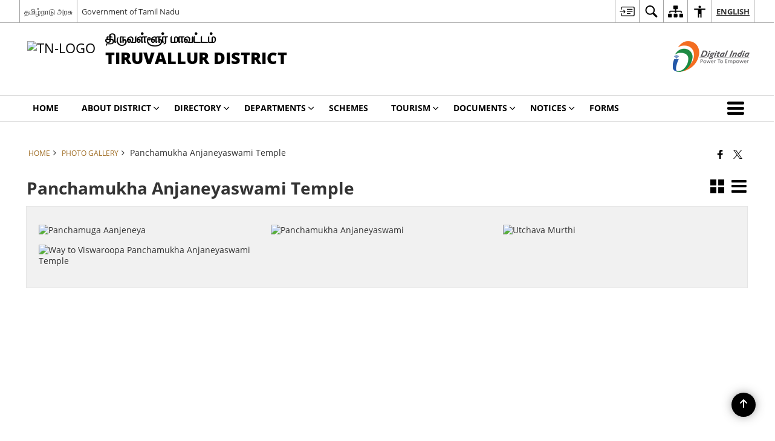

--- FILE ---
content_type: text/html; charset=UTF-8
request_url: https://tiruvallur.nic.in/gallery/panchamukha-anjaneyaswami-temple/
body_size: 24377
content:
<!DOCTYPE html>
<html lang="en-US">

<head>
    <meta charset="UTF-8" />
    <meta http-equiv="X-UA-Compatible" content="IE=edge">
    <meta name="viewport" content="width=device-width, initial-scale=1">
    <title>
        Panchamukha Anjaneyaswami Temple | Tiruvallur District | India    </title>
        <link rel="icon" href="https://cdn.s3waas.gov.in/s39431c87f273e507e6040fcb07dcb4509/uploads/2019/04/2019040322.gif">
        <style>
    @font-face {
        font-family: 'icomoon';
        src: url("https://tiruvallur.nic.in/wp-content/themes/district-theme/fonts/icomoon.eot?y6palq");
        src: url("https://tiruvallur.nic.in/wp-content/themes/district-theme/fonts/icomoon.eot?y6palq#iefix") format("embedded-opentype"), url("https://tiruvallur.nic.in/wp-content/themes/district-theme/fonts/icomoon.ttf?y6palq") format("truetype"), url("https://tiruvallur.nic.in/wp-content/themes/district-theme/fonts/icomoon.woff?y6palq") format("woff"), url("https://tiruvallur.nic.in/wp-content/themes/district-theme/fonts/icomoon.svg?y6palq#icomoon") format("svg");
        font-weight: normal;
        font-style: normal;
    }
    </style>
    <link rel="profile" href="http://gmpg.org/xfn/11" />
    
        <meta name='robots' content='max-image-preview:large' />
<link rel="alternate" href="https://tiruvallur.nic.in/gallery/panchamukha-anjaneyaswami-temple/" hreflang="en" />
<link rel="alternate" href="https://tiruvallur.nic.in/ta/gallery/%e0%ae%aa%e0%ae%9e%e0%af%8d%e0%ae%9a%e0%ae%ae%e0%af%81%e0%ae%95-%e0%ae%86%e0%ae%9e%e0%af%8d%e0%ae%9a%e0%ae%bf%e0%ae%a8%e0%af%87%e0%ae%af%e0%ae%b0%e0%af%8d%e0%ae%9a%e0%af%81%e0%ae%b5%e0%ae%be%e0%ae%ae/" hreflang="ta" />
<link rel='dns-prefetch' href='//cdn.s3waas.gov.in' />
<meta name="description" content="&nbsp;" />
<meta name="keywords" content="Panchamukha Anjaneyaswami Temple, Panchamukha, Anjaneyaswami, Temple" />
<style id='wp-img-auto-sizes-contain-inline-css'>
img:is([sizes=auto i],[sizes^="auto," i]){contain-intrinsic-size:3000px 1500px}
/*# sourceURL=wp-img-auto-sizes-contain-inline-css */
</style>
<style id='wp-emoji-styles-inline-css'>

	img.wp-smiley, img.emoji {
		display: inline !important;
		border: none !important;
		box-shadow: none !important;
		height: 1em !important;
		width: 1em !important;
		margin: 0 0.07em !important;
		vertical-align: -0.1em !important;
		background: none !important;
		padding: 0 !important;
	}
/*# sourceURL=wp-emoji-styles-inline-css */
</style>
<style id='wp-block-library-inline-css'>
:root{--wp-block-synced-color:#7a00df;--wp-block-synced-color--rgb:122,0,223;--wp-bound-block-color:var(--wp-block-synced-color);--wp-editor-canvas-background:#ddd;--wp-admin-theme-color:#007cba;--wp-admin-theme-color--rgb:0,124,186;--wp-admin-theme-color-darker-10:#006ba1;--wp-admin-theme-color-darker-10--rgb:0,107,160.5;--wp-admin-theme-color-darker-20:#005a87;--wp-admin-theme-color-darker-20--rgb:0,90,135;--wp-admin-border-width-focus:2px}@media (min-resolution:192dpi){:root{--wp-admin-border-width-focus:1.5px}}.wp-element-button{cursor:pointer}:root .has-very-light-gray-background-color{background-color:#eee}:root .has-very-dark-gray-background-color{background-color:#313131}:root .has-very-light-gray-color{color:#eee}:root .has-very-dark-gray-color{color:#313131}:root .has-vivid-green-cyan-to-vivid-cyan-blue-gradient-background{background:linear-gradient(135deg,#00d084,#0693e3)}:root .has-purple-crush-gradient-background{background:linear-gradient(135deg,#34e2e4,#4721fb 50%,#ab1dfe)}:root .has-hazy-dawn-gradient-background{background:linear-gradient(135deg,#faaca8,#dad0ec)}:root .has-subdued-olive-gradient-background{background:linear-gradient(135deg,#fafae1,#67a671)}:root .has-atomic-cream-gradient-background{background:linear-gradient(135deg,#fdd79a,#004a59)}:root .has-nightshade-gradient-background{background:linear-gradient(135deg,#330968,#31cdcf)}:root .has-midnight-gradient-background{background:linear-gradient(135deg,#020381,#2874fc)}:root{--wp--preset--font-size--normal:16px;--wp--preset--font-size--huge:42px}.has-regular-font-size{font-size:1em}.has-larger-font-size{font-size:2.625em}.has-normal-font-size{font-size:var(--wp--preset--font-size--normal)}.has-huge-font-size{font-size:var(--wp--preset--font-size--huge)}.has-text-align-center{text-align:center}.has-text-align-left{text-align:left}.has-text-align-right{text-align:right}.has-fit-text{white-space:nowrap!important}#end-resizable-editor-section{display:none}.aligncenter{clear:both}.items-justified-left{justify-content:flex-start}.items-justified-center{justify-content:center}.items-justified-right{justify-content:flex-end}.items-justified-space-between{justify-content:space-between}.screen-reader-text{border:0;clip-path:inset(50%);height:1px;margin:-1px;overflow:hidden;padding:0;position:absolute;width:1px;word-wrap:normal!important}.screen-reader-text:focus{background-color:#ddd;clip-path:none;color:#444;display:block;font-size:1em;height:auto;left:5px;line-height:normal;padding:15px 23px 14px;text-decoration:none;top:5px;width:auto;z-index:100000}html :where(.has-border-color){border-style:solid}html :where([style*=border-top-color]){border-top-style:solid}html :where([style*=border-right-color]){border-right-style:solid}html :where([style*=border-bottom-color]){border-bottom-style:solid}html :where([style*=border-left-color]){border-left-style:solid}html :where([style*=border-width]){border-style:solid}html :where([style*=border-top-width]){border-top-style:solid}html :where([style*=border-right-width]){border-right-style:solid}html :where([style*=border-bottom-width]){border-bottom-style:solid}html :where([style*=border-left-width]){border-left-style:solid}html :where(img[class*=wp-image-]){height:auto;max-width:100%}:where(figure){margin:0 0 1em}html :where(.is-position-sticky){--wp-admin--admin-bar--position-offset:var(--wp-admin--admin-bar--height,0px)}@media screen and (max-width:600px){html :where(.is-position-sticky){--wp-admin--admin-bar--position-offset:0px}}

/*# sourceURL=wp-block-library-inline-css */
</style><style id='global-styles-inline-css'>
:root{--wp--preset--aspect-ratio--square: 1;--wp--preset--aspect-ratio--4-3: 4/3;--wp--preset--aspect-ratio--3-4: 3/4;--wp--preset--aspect-ratio--3-2: 3/2;--wp--preset--aspect-ratio--2-3: 2/3;--wp--preset--aspect-ratio--16-9: 16/9;--wp--preset--aspect-ratio--9-16: 9/16;--wp--preset--color--black: #000000;--wp--preset--color--cyan-bluish-gray: #abb8c3;--wp--preset--color--white: #ffffff;--wp--preset--color--pale-pink: #f78da7;--wp--preset--color--vivid-red: #cf2e2e;--wp--preset--color--luminous-vivid-orange: #ff6900;--wp--preset--color--luminous-vivid-amber: #fcb900;--wp--preset--color--light-green-cyan: #7bdcb5;--wp--preset--color--vivid-green-cyan: #00d084;--wp--preset--color--pale-cyan-blue: #8ed1fc;--wp--preset--color--vivid-cyan-blue: #0693e3;--wp--preset--color--vivid-purple: #9b51e0;--wp--preset--gradient--vivid-cyan-blue-to-vivid-purple: linear-gradient(135deg,rgb(6,147,227) 0%,rgb(155,81,224) 100%);--wp--preset--gradient--light-green-cyan-to-vivid-green-cyan: linear-gradient(135deg,rgb(122,220,180) 0%,rgb(0,208,130) 100%);--wp--preset--gradient--luminous-vivid-amber-to-luminous-vivid-orange: linear-gradient(135deg,rgb(252,185,0) 0%,rgb(255,105,0) 100%);--wp--preset--gradient--luminous-vivid-orange-to-vivid-red: linear-gradient(135deg,rgb(255,105,0) 0%,rgb(207,46,46) 100%);--wp--preset--gradient--very-light-gray-to-cyan-bluish-gray: linear-gradient(135deg,rgb(238,238,238) 0%,rgb(169,184,195) 100%);--wp--preset--gradient--cool-to-warm-spectrum: linear-gradient(135deg,rgb(74,234,220) 0%,rgb(151,120,209) 20%,rgb(207,42,186) 40%,rgb(238,44,130) 60%,rgb(251,105,98) 80%,rgb(254,248,76) 100%);--wp--preset--gradient--blush-light-purple: linear-gradient(135deg,rgb(255,206,236) 0%,rgb(152,150,240) 100%);--wp--preset--gradient--blush-bordeaux: linear-gradient(135deg,rgb(254,205,165) 0%,rgb(254,45,45) 50%,rgb(107,0,62) 100%);--wp--preset--gradient--luminous-dusk: linear-gradient(135deg,rgb(255,203,112) 0%,rgb(199,81,192) 50%,rgb(65,88,208) 100%);--wp--preset--gradient--pale-ocean: linear-gradient(135deg,rgb(255,245,203) 0%,rgb(182,227,212) 50%,rgb(51,167,181) 100%);--wp--preset--gradient--electric-grass: linear-gradient(135deg,rgb(202,248,128) 0%,rgb(113,206,126) 100%);--wp--preset--gradient--midnight: linear-gradient(135deg,rgb(2,3,129) 0%,rgb(40,116,252) 100%);--wp--preset--font-size--small: 13px;--wp--preset--font-size--medium: 20px;--wp--preset--font-size--large: 36px;--wp--preset--font-size--x-large: 42px;--wp--preset--spacing--20: 0.44rem;--wp--preset--spacing--30: 0.67rem;--wp--preset--spacing--40: 1rem;--wp--preset--spacing--50: 1.5rem;--wp--preset--spacing--60: 2.25rem;--wp--preset--spacing--70: 3.38rem;--wp--preset--spacing--80: 5.06rem;--wp--preset--shadow--natural: 6px 6px 9px rgba(0, 0, 0, 0.2);--wp--preset--shadow--deep: 12px 12px 50px rgba(0, 0, 0, 0.4);--wp--preset--shadow--sharp: 6px 6px 0px rgba(0, 0, 0, 0.2);--wp--preset--shadow--outlined: 6px 6px 0px -3px rgb(255, 255, 255), 6px 6px rgb(0, 0, 0);--wp--preset--shadow--crisp: 6px 6px 0px rgb(0, 0, 0);}:where(.is-layout-flex){gap: 0.5em;}:where(.is-layout-grid){gap: 0.5em;}body .is-layout-flex{display: flex;}.is-layout-flex{flex-wrap: wrap;align-items: center;}.is-layout-flex > :is(*, div){margin: 0;}body .is-layout-grid{display: grid;}.is-layout-grid > :is(*, div){margin: 0;}:where(.wp-block-columns.is-layout-flex){gap: 2em;}:where(.wp-block-columns.is-layout-grid){gap: 2em;}:where(.wp-block-post-template.is-layout-flex){gap: 1.25em;}:where(.wp-block-post-template.is-layout-grid){gap: 1.25em;}.has-black-color{color: var(--wp--preset--color--black) !important;}.has-cyan-bluish-gray-color{color: var(--wp--preset--color--cyan-bluish-gray) !important;}.has-white-color{color: var(--wp--preset--color--white) !important;}.has-pale-pink-color{color: var(--wp--preset--color--pale-pink) !important;}.has-vivid-red-color{color: var(--wp--preset--color--vivid-red) !important;}.has-luminous-vivid-orange-color{color: var(--wp--preset--color--luminous-vivid-orange) !important;}.has-luminous-vivid-amber-color{color: var(--wp--preset--color--luminous-vivid-amber) !important;}.has-light-green-cyan-color{color: var(--wp--preset--color--light-green-cyan) !important;}.has-vivid-green-cyan-color{color: var(--wp--preset--color--vivid-green-cyan) !important;}.has-pale-cyan-blue-color{color: var(--wp--preset--color--pale-cyan-blue) !important;}.has-vivid-cyan-blue-color{color: var(--wp--preset--color--vivid-cyan-blue) !important;}.has-vivid-purple-color{color: var(--wp--preset--color--vivid-purple) !important;}.has-black-background-color{background-color: var(--wp--preset--color--black) !important;}.has-cyan-bluish-gray-background-color{background-color: var(--wp--preset--color--cyan-bluish-gray) !important;}.has-white-background-color{background-color: var(--wp--preset--color--white) !important;}.has-pale-pink-background-color{background-color: var(--wp--preset--color--pale-pink) !important;}.has-vivid-red-background-color{background-color: var(--wp--preset--color--vivid-red) !important;}.has-luminous-vivid-orange-background-color{background-color: var(--wp--preset--color--luminous-vivid-orange) !important;}.has-luminous-vivid-amber-background-color{background-color: var(--wp--preset--color--luminous-vivid-amber) !important;}.has-light-green-cyan-background-color{background-color: var(--wp--preset--color--light-green-cyan) !important;}.has-vivid-green-cyan-background-color{background-color: var(--wp--preset--color--vivid-green-cyan) !important;}.has-pale-cyan-blue-background-color{background-color: var(--wp--preset--color--pale-cyan-blue) !important;}.has-vivid-cyan-blue-background-color{background-color: var(--wp--preset--color--vivid-cyan-blue) !important;}.has-vivid-purple-background-color{background-color: var(--wp--preset--color--vivid-purple) !important;}.has-black-border-color{border-color: var(--wp--preset--color--black) !important;}.has-cyan-bluish-gray-border-color{border-color: var(--wp--preset--color--cyan-bluish-gray) !important;}.has-white-border-color{border-color: var(--wp--preset--color--white) !important;}.has-pale-pink-border-color{border-color: var(--wp--preset--color--pale-pink) !important;}.has-vivid-red-border-color{border-color: var(--wp--preset--color--vivid-red) !important;}.has-luminous-vivid-orange-border-color{border-color: var(--wp--preset--color--luminous-vivid-orange) !important;}.has-luminous-vivid-amber-border-color{border-color: var(--wp--preset--color--luminous-vivid-amber) !important;}.has-light-green-cyan-border-color{border-color: var(--wp--preset--color--light-green-cyan) !important;}.has-vivid-green-cyan-border-color{border-color: var(--wp--preset--color--vivid-green-cyan) !important;}.has-pale-cyan-blue-border-color{border-color: var(--wp--preset--color--pale-cyan-blue) !important;}.has-vivid-cyan-blue-border-color{border-color: var(--wp--preset--color--vivid-cyan-blue) !important;}.has-vivid-purple-border-color{border-color: var(--wp--preset--color--vivid-purple) !important;}.has-vivid-cyan-blue-to-vivid-purple-gradient-background{background: var(--wp--preset--gradient--vivid-cyan-blue-to-vivid-purple) !important;}.has-light-green-cyan-to-vivid-green-cyan-gradient-background{background: var(--wp--preset--gradient--light-green-cyan-to-vivid-green-cyan) !important;}.has-luminous-vivid-amber-to-luminous-vivid-orange-gradient-background{background: var(--wp--preset--gradient--luminous-vivid-amber-to-luminous-vivid-orange) !important;}.has-luminous-vivid-orange-to-vivid-red-gradient-background{background: var(--wp--preset--gradient--luminous-vivid-orange-to-vivid-red) !important;}.has-very-light-gray-to-cyan-bluish-gray-gradient-background{background: var(--wp--preset--gradient--very-light-gray-to-cyan-bluish-gray) !important;}.has-cool-to-warm-spectrum-gradient-background{background: var(--wp--preset--gradient--cool-to-warm-spectrum) !important;}.has-blush-light-purple-gradient-background{background: var(--wp--preset--gradient--blush-light-purple) !important;}.has-blush-bordeaux-gradient-background{background: var(--wp--preset--gradient--blush-bordeaux) !important;}.has-luminous-dusk-gradient-background{background: var(--wp--preset--gradient--luminous-dusk) !important;}.has-pale-ocean-gradient-background{background: var(--wp--preset--gradient--pale-ocean) !important;}.has-electric-grass-gradient-background{background: var(--wp--preset--gradient--electric-grass) !important;}.has-midnight-gradient-background{background: var(--wp--preset--gradient--midnight) !important;}.has-small-font-size{font-size: var(--wp--preset--font-size--small) !important;}.has-medium-font-size{font-size: var(--wp--preset--font-size--medium) !important;}.has-large-font-size{font-size: var(--wp--preset--font-size--large) !important;}.has-x-large-font-size{font-size: var(--wp--preset--font-size--x-large) !important;}
/*# sourceURL=global-styles-inline-css */
</style>

<style id='classic-theme-styles-inline-css'>
/*! This file is auto-generated */
.wp-block-button__link{color:#fff;background-color:#32373c;border-radius:9999px;box-shadow:none;text-decoration:none;padding:calc(.667em + 2px) calc(1.333em + 2px);font-size:1.125em}.wp-block-file__button{background:#32373c;color:#fff;text-decoration:none}
/*# sourceURL=/wp-includes/css/classic-themes.min.css */
</style>
<link rel='stylesheet' id='parichay-login-css-css' href='https://tiruvallur.nic.in/wp-content/mu-plugins/parichay-sso//css/login.css' media='all' />
<link rel='stylesheet' id='base-css-css' href='https://tiruvallur.nic.in/wp-content/themes/district-theme/css/base.css' media='all' />
<link rel='stylesheet' id='extra-feature-css-css' href='https://tiruvallur.nic.in/wp-content/plugins/common_utility/css/extra.features.css' media='all' />
<link rel='stylesheet' id='contact-form-7-css' href='https://tiruvallur.nic.in/wp-content/plugins/contact-form-7/includes/css/styles.css' media='all' />
<link rel='stylesheet' id='sliderhelper-css-css' href='https://tiruvallur.nic.in/wp-content/themes/district-theme/css/sliderhelper.css' media='all' />
<link rel='stylesheet' id='main-css-css' href='https://tiruvallur.nic.in/wp-content/themes/district-theme/style.css' media='all' />
<link rel='stylesheet' id='font-awesome-css' href='https://tiruvallur.nic.in/wp-content/plugins/awaas-accessibility/css/font-awesome.css' media='all' />
<link rel='stylesheet' id='extra_css-css' href='https://tiruvallur.nic.in/wp-content/plugins/awaas-accessibility/css/extra.css' media='screen' />
<script src="https://tiruvallur.nic.in/wp-content/themes/district-theme/js/jquery.min.js" id="jquery-core-js"></script>
<script src="https://tiruvallur.nic.in/wp-content/themes/district-theme/js/jquery-migrate.min.js" id="jquery-migrate-js"></script>
<script src="https://tiruvallur.nic.in/wp-content/themes/district-theme/js/core.min.js" id="jquery-ui-core-js"></script>
<script src="https://tiruvallur.nic.in/wp-content/plugins/awaas-accessibility/js/external.js" id="external-link-js"></script>
<script id="s3waas-accessibility-js-extra">
var S3WaaSAccessibilityParams = {"blogInfoName":"Tiruvallur District","defaultLinkAriaLabel":"External site that opens in a new window","defaultLinkTitle":"External site that opens in a new window","flexNavPrevTitle":"Previous","flexNavPlayPauseTitle":"Play/Pause","flexNavNextTitle":"Next","ariaLabelDownload":"Download","excludeExternalLinks":"","nameIsRequired":"Name is a required field","nameInvalidError":"The Name entered is invalid. Only alphabets and space are supported.","emailRequired":"Email is a required field","emailInvalidError":"Please enter a valid email address in the format name@example.com","subjectRequired":"Subject is a required field","messageRequired":"Message is a required field","captchaRequired":"Captcha is a required field"};
//# sourceURL=s3waas-accessibility-js-extra
</script>
<script src="https://tiruvallur.nic.in/wp-content/plugins/awaas-accessibility/js/accessibility.js" id="s3waas-accessibility-js"></script>
<link rel="canonical" href="https://tiruvallur.nic.in/gallery/panchamukha-anjaneyaswami-temple/" />
<link rel='shortlink' href='https://tiruvallur.nic.in/?p=24980' />
<style>
#map_canvas {
    width: 100%;
    height: 500px;
    border: 2px solid #3872ac;
    position: relative;
}

.markerLoader {
    width: 100px;
    position: absolute;
    top: 50%;
    left: 50%;
    margin-left: -50px;
    margin-top: -50px;
}

.markerLoader img {
    width: 100%;
}

.googleMarkerOptions {
    width: 500px;
    float: right;
    margin-bottom: 15px;
}

.googleMarkerOptions>form {
    display: flex;
    align-items: center;
}

.googleMarkerOptions select {
    height: auto;
    padding: 6px 10px;
    margin: 0 5px;
    border-radius: 4px;
}

.googleMarkerOptions select.radius {
    width: auto;
}

.googleMarkerOptions #utility_type {
    width: 100%;
    margin-left: 0;
}

.googleMarkerOptions>form .btn {
    border-radius: 4px;
    margin-right: 0;
}

.googleMarkerOptions>form .btn:focus {
    outline: none;
}

.googleMarkerOptions>form .nearby-img {
    width: 40px;
    margin-right: 10px;
}

.googleMapMarker {
    display: inline-block;
    width: 100%;
}

body.contrast .googleMapMarkerInfoHOlder {
    background: #000;
    padding: 8px 14px 54px;
}

.googleMapMarkerLocationList {
    margin-top: 25px;
}

.googleMapMarkerLocationList ul {
    display: grid;
    grid-template-columns: repeat(4, 1fr);
    grid-gap: 20px;
    padding: 0;
    word-break: break-word;
}

.googleMapMarkerLocationList li {
    list-style: none;
    padding: 12px;
    box-shadow: 0 0 10px 0 rgba(0, 0, 0, 0.25);
}

/*
                .googleMapMarkerLocationList li:nth-child(7n-2), .googleMapMarkerLocationList li:nth-child(7n-1), .googleMapMarkerLocationList li:nth-child(7n){grid-column: span 4;}
        */
@media screen and (max-width: 1199px) {
    .googleMapMarkerLocationList ul {
        grid-template-columns: repeat(3, 1fr);
    }
}

@media screen and (max-width: 992px) {
    .googleMapMarkerLocationList ul {
        grid-template-columns: repeat(2, 1fr);
    }
}

@media screen and (max-width: 575px) {
    .googleMapMarkerLocationList ul {
        grid-template-columns: repeat(1, 1fr);
    }
}

@media screen and (max-width: 640px) {
    .googleMarkerOptions {
        width: 100%;
    }

    .googleMarkerOptions>form {
        display: block;
        text-align: center;
    }

    .googleMarkerOptions #utility_type {
        width: 100%;
    }

    .googleMarkerOptions>form .nearby-img {
        display: none;
    }

    .googleMarkerOptions select.radius {
        margin: 10px 0;
    }

    .googleMarkerOptions>form .btn {
        font-size: 1.1em;
    }
}
</style>
    <noscript>
        <style>
            #topBar #accessibility ul li .goiSearch, #topBar1 #accessibility ul li .goiSearch{ visibility: visible;}
            #topBar #accessibility ul li .socialIcons ul, #topBar1 #accessibility ul li .socialIcons ul { background: #fff !important;}
            #topBar #accessibility ul li .goiSearch, #topBar1 #accessibility ul li .goiSearch{ right: 0; left: inherit;}
            .nav li a:focus > ul { left: 0; opacity: 0.99;}
            .show-focus-outlines a:focus, .show-focus-outlines button:focus, .show-focus-outlines .carasoleflex-wrap .flexslider .slides > li a:focus, 
            .show-focus-outlines .flexslider .slides>li a:focus
            { outline: 3px solid #d64000 !important;}
            .flexslider .slides>li { display:block;}
            .nav li.active > a, .nav li > a:hover, .nav li > a:focus, .nav ul li a:hover,
            .mva7-thc-activetheme-district-theme-13 .nav li:hover > a, .mva7-thc-activetheme-district-theme-13 .nav li.active > a, .home-13 .nav li:hover > a, .home-13 .nav li.active > a{color:#ffffff;}
            .nav li:hover > a{ border-top:none; color:#ffffff;}
            .nav li.active > a{ border:0;}
            .nav ul{ opacity:1; left:0; position:static !important; width:auto; border:0;}
            .nav li{ position:static !important; display:block; float:none; border:0 !important;}
            .nav li>a { float:none; display:block; background-color:rgba(146,38,4,0.75) !important; color:#ffffff; margin:0; padding:12px 20px !important; border-radius:0; border-bottom:1px solid #ffffff !important; position:static !important; border-top:0; font-size:14px !important;}
            .nav ul.sub-menu li >a{ background-color:rgba(146,38,4,1); font-size:12px !important;}
            ul li .socialIcons{ visibility:visible !important;}
            .mva7-thc-activetheme-district-theme .nav li > a,
            .mva7-thc-activetheme-district-theme .nav li.active > a{ background-color:#9e6b22 !important;}
            .mva7-thc-activetheme-district-theme .nav ul.sub-menu li >a{ background-color:#f3b45b !important;}

            .mva7-thc-activetheme-district-theme-2 .menuWrapper,
            .mva7-thc-activetheme-district-theme-6 .menuWrapper,
            .mva7-thc-activetheme-district-theme-7 .menuWrapper,
            .mva7-thc-activetheme-district-theme-8 .menuWrapper,
            .mva7-thc-activetheme-district-theme-9 .menuWrapper,
            .mva7-thc-activetheme-district-theme-10 .menuWrapper,
            .mva7-thc-activetheme-district-theme-11 .menuWrapper,
            .mva7-thc-activetheme-district-theme-13 .menuWrapper,
            .mva7-thc-activetheme-district-theme-14 .menuWrapper,
            .mva7-thc-activetheme-district-theme-15 .menuWrapper{ background-color:#ffffff;}

            .mva7-thc-activetheme-district-theme-2 .nav li > a,
            .mva7-thc-activetheme-district-theme-2 .nav li.active > a{ background-color:rgba(63,77,184,0.75) !important;}
            .mva7-thc-activetheme-district-theme-2 .nav ul.sub-menu li >a{ background-color:rgba(63,77,184,1) !important;}

            .mva7-thc-activetheme-district-theme-3 .nav li > a,
            .mva7-thc-activetheme-district-theme-3 .nav li.active > a,
            .mva7-thc-activetheme-district-theme-5 .nav li > a,
            .mva7-thc-activetheme-district-theme-5 .nav li.active > a{ background-color:rgba(212,60,60,0.75) !important;}
            .mva7-thc-activetheme-district-theme-3 .nav ul.sub-menu li >a,
            .mva7-thc-activetheme-district-theme-5 .nav ul.sub-menu li >a{ background-color:rgba(212,60,60,1) !important;}

            .mva7-thc-activetheme-district-theme-4 .nav li > a,
            .mva7-thc-activetheme-district-theme-4 .nav li.active > a{ background-color:rgba(184,48,88,0.75) !important;}
            .mva7-thc-activetheme-district-theme-4 .nav ul.sub-menu li >a{ background-color:rgba(184,48,88,1) !important;}

            .mva7-thc-activetheme-district-theme-6 .nav li > a,
            .mva7-thc-activetheme-district-theme-6 .nav li.active > a{ background-color:rgba(16,91,122,0.75) !important;}
            .mva7-thc-activetheme-district-theme-6 .nav ul.sub-menu li >a{ background-color:rgba(16,91,122,1) !important;}

            .mva7-thc-activetheme-district-theme-7 .nav li > a,
            .mva7-thc-activetheme-district-theme-7 .nav li.active > a{ background-color:rgba(2,20,80,0.75) !important;}
            .mva7-thc-activetheme-district-theme-7 .nav ul.sub-menu li >a{ background-color:rgba(2,20,80,1) !important;}

            .mva7-thc-activetheme-district-theme-8 .nav li > a,
            .mva7-thc-activetheme-district-theme-8 .nav li.active > a{ background-color:rgba(0,144,145,0.65) !important;}
            .mva7-thc-activetheme-district-theme-8 .nav ul.sub-menu li >a{ background-color:rgba(0,144,145,1) !important;}

            .mva7-thc-activetheme-district-theme-9 .nav li > a,
            .mva7-thc-activetheme-district-theme-9 .nav li.active > a{ background-color:rgba(60,125,20,0.75) !important;}
            .mva7-thc-activetheme-district-theme-9 .nav ul.sub-menu li >a{ background-color:rgba(60,125,20,1) !important;}

            .mva7-thc-activetheme-district-theme-10 .nav li > a,
            .mva7-thc-activetheme-district-theme-10 .nav li.active > a{ background-color:rgba(233,13,65,0.70) !important;}
            .mva7-thc-activetheme-district-theme-10 .nav ul.sub-menu li >a{ background-color:rgba(233,13,65,1) !important;}

            .mva7-thc-activetheme-district-theme-11 .nav li > a,
            .mva7-thc-activetheme-district-theme-11 .nav li.active > a{ background-color:rgba(104,57,127,0.75) !important;}
            .mva7-thc-activetheme-district-theme-11 .nav ul.sub-menu li >a{ background-color:rgba(104,57,127,1) !important;}

            .mva7-thc-activetheme-district-theme-13 .nav li > a,
            .mva7-thc-activetheme-district-theme-13 .nav li.active > a{ background-color:rgba(0,0,0,0.75) !important;}
            .mva7-thc-activetheme-district-theme-13 .nav ul.sub-menu li >a{ background-color:rgba(0,0,0,1) !important;}

            .mva7-thc-activetheme-district-theme-14 .nav li > a,
            .mva7-thc-activetheme-district-theme-14 .nav li.active > a{ background-color:rgba(0,120,175,0.75) !important;}
            .mva7-thc-activetheme-district-theme-14 .nav ul.sub-menu li >a{ background-color:rgba(0,120,175,1) !important;}

            .mva7-thc-activetheme-district-theme-15 .nav li > a,
            .mva7-thc-activetheme-district-theme-15 .nav li.active > a{ background-color:rgba(150,86,104,0.75) !important;}
            .mva7-thc-activetheme-district-theme-15 .nav ul.sub-menu li >a{ background-color:rgba(150,86,104,1) !important;}y

                                                                                                                                /*for high contrast css*/
                                                                                                                            .contrast #topBar #accessibility ul li .socialIcons ul, .contrast #topBar1 #accessibility ul li .socialIcons ul,
                                                                                                                            .contrast .nav li>a, .contrast .nav ul.sub-menu li >a,
                                                                                                                            .contrast.mva7-thc-activetheme-district-theme .nav li.active > a,
                                                                                                                            .contrast.mva7-thc-activetheme-district-theme .nav ul.sub-menu li >a,
                                                                                                                            .contrast.mva7-thc-activetheme-district-theme-2 .menuWrapper,
                                                                                                                            .contrast.mva7-thc-activetheme-district-theme-6 .menuWrapper,
                                                                                                                            .contrast.mva7-thc-activetheme-district-theme-7 .menuWrapper,
                                                                                                                            .contrast.mva7-thc-activetheme-district-theme-8 .menuWrapper,
                                                                                                                            .contrast.mva7-thc-activetheme-district-theme-9 .menuWrapper,
                                                                                                                            .contrast.mva7-thc-activetheme-district-theme-10 .menuWrapper,
                                                                                                                            .contrast.mva7-thc-activetheme-district-theme-11 .menuWrapper,
                                                                                                                            .contrast.mva7-thc-activetheme-district-theme-13 .menuWrapper,
                                                                                                                            .contrast.mva7-thc-activetheme-district-theme-14 .menuWrapper,
                                                                                                                            .contrast.mva7-thc-activetheme-district-theme-15 .menuWrapper,
                                                                                                                            .contrast.mva7-thc-activetheme-district-theme-2 .nav li > a,
                                                                                                                            .contrast.mva7-thc-activetheme-district-theme-2 .nav li.active > a,
                                                                                                                            .contrast.mva7-thc-activetheme-district-theme-2 .nav ul.sub-menu li >a,
                                                                                                                            .contrast.mva7-thc-activetheme-district-theme-3 .nav li > a,
                                                                                                                            .contrast.mva7-thc-activetheme-district-theme-3 .nav li.active > a,
                                                                                                                            .contrast.mva7-thc-activetheme-district-theme-5 .nav li > a,
                                                                                                                            .contrast.mva7-thc-activetheme-district-theme-5 .nav li.active > a,
                                                                                                                            .contrast.mva7-thc-activetheme-district-theme-3 .nav ul.sub-menu li >a,
                                                                                                                            .contrast.mva7-thc-activetheme-district-theme-5 .nav ul.sub-menu li >a,
                                                                                                                            .contrast.mva7-thc-activetheme-district-theme-4 .nav li > a,
                                                                                                                            .contrast.mva7-thc-activetheme-district-theme-4 .nav li.active > a,
                                                                                                                            .contrast.mva7-thc-activetheme-district-theme-4 .nav ul.sub-menu li >a,
                                                                                                                            .contrast.mva7-thc-activetheme-district-theme-6 .nav li > a,
                                                                                                                            .contrast.mva7-thc-activetheme-district-theme-6 .nav li.active > a,
                                                                                                                            .contrast.mva7-thc-activetheme-district-theme-6 .nav ul.sub-menu li >a,
                                                                                                                            .contrast.mva7-thc-activetheme-district-theme-7 .nav li > a,
                                                                                                                            .contrast.mva7-thc-activetheme-district-theme-7 .nav li.active > a,
                                                                                                                            .contrast.mva7-thc-activetheme-district-theme-7 .nav ul.sub-menu li >a,
                                                                                                                            .contrast.mva7-thc-activetheme-district-theme-8 .nav li > a,
                                                                                                                            .contrast.mva7-thc-activetheme-district-theme-8 .nav li.active > a,
                                                                                                                            .contrast.mva7-thc-activetheme-district-theme-8 .nav ul.sub-menu li >a,
                                                                                                                            .contrast.mva7-thc-activetheme-district-theme-9 .nav li > a,
                                                                                                                            .contrast.mva7-thc-activetheme-district-theme-9 .nav li.active > a,
                                                                                                                            .contrast.mva7-thc-activetheme-district-theme-9 .nav ul.sub-menu li >a,
                                                                                                                            .contrast.mva7-thc-activetheme-district-theme-10 .nav li > a,
                                                                                                                            .contrast.mva7-thc-activetheme-district-theme-10 .nav li.active > a,
                                                                                                                            .contrast.mva7-thc-activetheme-district-theme-10 .nav ul.sub-menu li >a,
                                                                                                                            .contrast.mva7-thc-activetheme-district-theme-11 .nav li > a,
                                                                                                                            .contrast.mva7-thc-activetheme-district-theme-11 .nav li.active > a,
                                                                                                                            .contrast.mva7-thc-activetheme-district-theme-11 .nav ul.sub-menu li >a,
                                                                                                                            .contrast.mva7-thc-activetheme-district-theme-13 .nav li > a,
                                                                                                                            .contrast.mva7-thc-activetheme-district-theme-13 .nav li.active > a,
                                                                                                                            .contrast.mva7-thc-activetheme-district-theme-13 .nav ul.sub-menu li >a,
                                                                                                                            .contrast.mva7-thc-activetheme-district-theme-14 .nav li > a,
                                                                                                                            .contrast.mva7-thc-activetheme-district-theme-14 .nav li.active > a,
                                                                                                                            .contrast.mva7-thc-activetheme-district-theme-14 .nav ul.sub-menu li >a,
                                                                                                                            .contrast.mva7-thc-activetheme-district-theme-15 .nav li > a,
                                                                                                                            .contrast.mva7-thc-activetheme-district-theme-15 .nav li.active > a,
                                                                                                                            .contrast.mva7-thc-activetheme-district-theme-15 .nav ul.sub-menu li >a,
                                                                                                                            body.contrast
                                                                                                                            { background-color:#000 !important;}
            .contrast a, .contrast .socialIcons.select-lang a{ color:#ffff00 !important;}
            body.contrast, .contrast p, .contrast div, .contrast table{ color: #fff !important}
        </style>
    </noscript>
    <meta name="generator" content="Powered by WPBakery Page Builder - drag and drop page builder for WordPress."/>
<noscript><style> .wpb_animate_when_almost_visible { opacity: 1; }</style></noscript>    <!-- HTML5 shim and Respond.js for IE8 support of HTML5 elements and media queries -->
    <!-- WARNING: Respond.js doesn't work if you view the page via file:// -->
    <!--[if lt IE 9]>
<script src="https://tiruvallur.nic.in/wp-content/themes/district-theme/js/html5shiv.min.js"></script>
<script src="https://tiruvallur.nic.in/wp-content/themes/district-theme/js/respond.min.js"></script>
<![endif]-->
    <script>
    var ajaxurl = "https://tiruvallur.nic.in/wp-admin/admin-ajax.php";
    </script>
</head>

<body class="wp-singular gallery-template-default single single-gallery postid-24980 wp-theme-district-theme mva7-thc-activetheme-district-theme lang-en wpb-js-composer js-comp-ver-6.13.0 vc_responsive">
        <header>
        <div id="topBar" class="wrapper make-accessible-header">
            <div class="container">
                <div id="accessibility">
                    <div class="push-right">
                        <nav id="accessibility-menu"  aria-label="Primary">
                            <ul id="accessibilityMenu" class="clearfix" aria-label="Topbar menu" >
                                <li><a href="#SkipContent" class="skip-to-content"
                                        title="Skip to main content">
                                        <svg width="32" height="24" viewBox="0 0 40 27" fill="#000"
                                            xmlns="http://www.w3.org/2000/svg">
                                            <path
                                                d="M35.7451 0.628906C35.9372 0.628906 36.1614 0.628619 36.3535 0.661133C36.6739 0.693692 36.9949 0.75941 37.2832 0.889648C37.9558 1.15014 38.5006 1.57357 38.917 2.12695C39.2052 2.48504 39.4295 2.90824 39.5576 3.39648C39.6216 3.62421 39.6857 3.81945 39.7178 4.01465V22.7041C39.6537 22.8994 39.6216 23.0948 39.5576 23.29C39.4295 23.7459 39.2053 24.2024 38.917 24.5605C38.5006 25.1139 37.9238 25.5374 37.2832 25.7979C36.9949 25.8955 36.6739 25.9928 36.3535 26.0254C36.1614 26.0579 35.9373 26.0576 35.7451 26.0576H7.80762C5.50113 26.0574 3.83496 24.3646 3.83496 22.0205V19.1875C3.83508 18.6341 4.12402 18.2113 4.60449 18.0811C5.30927 17.8858 5.91797 18.4068 5.91797 19.2207V22.0205C5.91797 23.1925 6.62249 23.9412 7.80762 23.9414H35.6807C36.5135 23.9414 37.155 23.5186 37.4434 22.835C37.5074 22.6071 37.5712 22.3463 37.5713 22.0859V4.60156C37.5713 4.30867 37.5394 4.08034 37.4434 3.85254C37.1871 3.16879 36.5457 2.74512 35.6807 2.74512H7.80762C6.6546 2.7453 5.91808 3.46163 5.91797 4.66602V7.4668C5.91777 8.28044 5.30908 8.80153 4.60449 8.60645C4.12394 8.47621 3.83498 8.05251 3.83496 7.49902V4.66602C3.83509 2.32202 5.50122 0.629121 7.80762 0.628906H35.7451ZM27.6074 17.8203C28.2801 17.8203 28.7606 18.276 28.7607 18.8945C28.7607 19.5457 28.3122 19.9697 27.6074 19.9697H20.0781C19.5338 19.9695 19.0857 19.546 19.0215 19.0254C18.9894 18.4719 19.3419 17.9828 19.8545 17.8525C19.9506 17.8201 20.0788 17.8203 20.1748 17.8203H27.6074ZM10.6592 9.32227C10.7233 9.32227 10.7877 9.35449 10.8838 9.35449C11.108 9.38706 11.2684 9.51727 11.3965 9.64746C11.5246 9.7777 11.6843 9.90882 11.8125 10.0391C11.8766 10.1367 11.9733 10.2344 12.0693 10.332C12.1652 10.4294 12.2293 10.4944 12.3252 10.5918C12.5815 10.8523 12.8064 11.081 13.0947 11.374L13.1582 11.4385C13.4786 11.7315 13.7675 12.0576 14.0879 12.3506C14.1518 12.4156 14.2154 12.4809 14.2793 12.5459C14.3434 12.6436 14.44 12.709 14.5361 12.8066C14.7282 13.0018 14.9202 13.1971 15.1123 13.4248C15.1764 13.5225 15.1769 13.6204 15.209 13.6855V13.75C15.209 13.7825 15.2412 13.7829 15.2412 13.8154V14.0107C15.2114 14.0107 15.2091 14.039 15.209 14.043C15.1769 14.2383 15.0803 14.4342 14.9521 14.5645C14.6639 14.8574 14.4074 15.1182 14.1191 15.4111L13.5752 15.9648C13.2869 16.2579 12.9983 16.5507 12.71 16.8438C12.5498 17.0065 12.3896 17.1693 12.2295 17.332C11.9732 17.5925 11.7163 17.8528 11.46 18.1133L11.4287 18.1455C11.3006 18.2757 11.1717 18.4066 10.9795 18.4717H10.9482C10.9481 18.5022 10.9193 18.5038 10.916 18.5039L10.8838 18.5371H10.499V18.5039C10.4673 18.5038 10.4671 18.4719 10.4355 18.4717C10.4039 18.4396 10.3719 18.4385 10.3711 18.4385C10.1149 18.3733 9.98673 18.1784 9.89062 18.0156C9.76253 17.7553 9.73045 17.495 9.8584 17.2021C9.89044 17.0719 9.98671 16.9733 10.0508 16.9082L10.083 16.876C10.147 16.8109 10.2114 16.7457 10.2754 16.6807C10.3072 16.6484 10.3069 16.6477 10.3389 16.6152C10.4349 16.5176 10.5309 16.4199 10.627 16.3223L10.6592 16.29C10.6911 16.2576 10.7549 16.1929 10.7871 16.1602L11.2363 15.7041C11.2683 15.6716 11.3001 15.6389 11.332 15.6064C11.3961 15.5414 11.4604 15.4762 11.5244 15.4111C11.5565 15.3786 11.6203 15.3128 11.6523 15.2803C11.6843 15.2478 11.7482 15.183 11.7803 15.1504C11.8443 15.0853 11.9086 15.0201 11.9727 14.9551C12.0047 14.9225 12.0373 14.89 12.0693 14.8574H0.887695C0.727657 14.8574 0.567768 14.8573 0.47168 14.7598C0.279453 14.597 0.118763 14.434 0.0546875 14.2061C-0.0733002 13.8481 0.0227193 13.4899 0.342773 13.2295C0.502962 13.0667 0.695846 13.002 0.952148 13.002H12.0693C12.0373 12.9694 11.9735 12.9037 11.9414 12.8711C11.8774 12.806 11.7809 12.7087 11.7168 12.6436C11.6207 12.5459 11.5561 12.4805 11.46 12.3828C11.364 12.2853 11.3001 12.2197 11.2041 12.1221C11.1081 12.057 11.0442 11.992 10.9482 11.8945C10.8842 11.8294 10.8512 11.7966 10.7871 11.7314C10.755 11.6988 10.6911 11.634 10.6592 11.6016C10.4029 11.3411 10.243 11.1452 10.0508 10.9824C9.79471 10.7221 9.69856 10.4621 9.73047 10.1367C9.76251 9.87624 9.89078 9.68038 10.083 9.51758C10.2431 9.38749 10.4351 9.32231 10.6592 9.32227ZM33.2783 12.1875C34.0471 12.1876 34.5272 12.8062 34.335 13.5225C34.2068 13.9457 33.9184 14.2064 33.502 14.2715C33.3739 14.3039 33.2139 14.3037 33.0859 14.3037H20.335C20.2068 14.3037 20.0783 14.304 19.9502 14.2715C19.3736 14.1738 18.9896 13.7175 19.0537 13.1641C19.0859 12.6108 19.5017 12.1877 20.0781 12.1875H33.2783ZM33.2783 6.52246C34.0471 6.5226 34.5272 7.14119 34.335 7.85742C34.2068 8.28048 33.9183 8.54135 33.502 8.60645C33.3739 8.63888 33.2139 8.63867 33.0859 8.63867H20.335C20.2068 8.63867 20.0783 8.639 19.9502 8.60645C19.3736 8.50873 18.9896 8.01995 19.0537 7.49902C19.0857 6.94564 19.5016 6.52265 20.0781 6.52246H33.2783Z">
                                            </path>
                                        </svg>
                                        
                                    </a>
                                </li>
                                <li class="searchbox">
                                    <a href="javascript:void(0);" title="Site Search"
                                        aria-label="Site Search" role="button"
                                        data-toggle="dropdown">
                                        <svg width="20" height="20" viewBox="0 0 19 19" fill="#000"
                                            xmlns="http://www.w3.org/2000/svg">
                                            <path
                                                d="M4.89648 0.442261C6.22477 -0.036468 7.66305 -0.129147 9.04199 0.176636C10.4208 0.482456 11.6836 1.1733 12.6816 2.16785C13.9109 3.39515 14.6679 5.0133 14.8203 6.73914C14.9727 8.46496 14.51 10.1895 13.5146 11.6112C13.8121 11.6723 14.086 11.8176 14.3018 12.0302L18.5186 16.2245C18.7817 16.5223 18.921 16.9093 18.9082 17.3055C18.8953 17.7016 18.7309 18.078 18.4492 18.3583C18.1674 18.6386 17.7889 18.8016 17.3906 18.8143C16.9923 18.8271 16.604 18.6884 16.3047 18.4266L12.0879 14.2323C11.8739 14.0178 11.7272 13.746 11.666 13.4501C10.5062 14.2526 9.14014 14.7092 7.72852 14.7665C6.31697 14.8238 4.91793 14.48 3.69629 13.7743C2.47461 13.0685 1.48055 12.0301 0.831055 10.7821C0.181702 9.53425 -0.0955811 8.12792 0.0302734 6.72839C0.156225 5.32864 0.680975 3.99322 1.54297 2.87976C2.40495 1.76641 3.56827 0.920971 4.89648 0.442261ZM8.51172 1.98425C7.43661 1.77158 6.3223 1.88146 5.30957 2.29871C4.29688 2.71597 3.4313 3.42244 2.82227 4.32898C2.21321 5.23568 1.8877 6.30197 1.8877 7.39246C1.88772 8.4829 2.21324 9.54926 2.82227 10.4559C3.4313 11.3624 4.29694 12.069 5.30957 12.4862C6.32232 12.9034 7.4366 13.0124 8.51172 12.7997C9.58691 12.587 10.5744 12.062 11.3496 11.2909V11.2899C12.3872 10.2551 12.9697 8.85302 12.9697 7.39148C12.9696 5.9301 12.3871 4.5287 11.3496 3.49402C10.5744 2.72294 9.58692 2.19699 8.51172 1.98425Z">
                                            </path>
                                        </svg>
                                    </a>
                                    <div class="goiSearch">
                                        <form action="https://tiruvallur.nic.in/" method="get">
                                            <label for="search" class="hide">Search</label>
                                                                                        <input type="search"
                                                placeholder="Search here..."
                                                title="Enter Text" name="s" id="search"
                                                value="" />
                                                                                        <button type="submit" title="Search"><small
                                                    class="tcon">Search</small><span
                                                    class="icon-search" aria-hidden="true"></span></button>
                                        </form>
                                    </div>
                                </li>
                                                                <li>
                                    <a href="https://tiruvallur.nic.in/site-map/"
                                        title="Sitemap">
                                        <svg width="28" height="22" viewBox="0 0 28 22" fill="#000"
                                            xmlns="http://www.w3.org/2000/svg">
                                            <path
                                                d="M22.4004 15.125C21.6304 15.125 21 15.7437 21 16.5V20.625C21 21.3821 21.6295 22 22.4004 22H26.5996C27.3705 22 28 21.3821 28 20.625V16.5C28 15.7429 27.3705 15.125 26.5996 15.125H22.4004ZM11.9004 15.125C11.1304 15.125 10.5 15.7437 10.5 16.5V20.625C10.5 21.3821 11.1295 22 11.9004 22H16.0996C16.8705 22 17.5 21.3821 17.5 20.625V16.5C17.5 15.7429 16.8705 15.125 16.0996 15.125H11.9004ZM1.40039 15.125C0.630391 15.125 0 15.7437 0 16.5V20.625C0 21.3821 0.629516 22 1.40039 22H5.59961C6.37048 22 7 21.3821 7 20.625V16.5C7 15.7429 6.37048 15.125 5.59961 15.125H1.40039ZM11.2002 0C10.4293 0 9.7998 0.617891 9.7998 1.375V5.5C9.7998 6.25711 10.4293 6.875 11.2002 6.875H12.9502V9.625H4.12988C3.20244 9.62506 2.4502 10.3688 2.4502 11.2754V13.75H4.5498V11.6875H12.9502V13.75H15.0498V11.6875H23.4502V13.75H25.5498V11.2754C25.5498 10.3688 24.7954 9.62512 23.8711 9.625H15.0498V6.875H16.7998C17.5707 6.875 18.2002 6.25711 18.2002 5.5V1.375C18.2002 0.617891 17.5698 0 16.7998 0H11.2002Z">
                                            </path>
                                        </svg>
                                        <span class="off-css hide">Site Map</span>
                                    </a>
                                </li>
                                <li>
                                    <a href="javascript:void(0);" title="Accessibility Links"
                                        aria-label="Accessibility Links" class="accessible-icon"
                                        role="button" data-toggle="dropdown">
                                        <svg width="22" height="23" viewBox="0 0 22 23" fill="#000"
                                            xmlns="http://www.w3.org/2000/svg">
                                            <path
                                                d="M21.7598 8.37793H14.5859V22.9131H12.1943V16.2041H9.80371V22.9131H7.41211V8.37793H0.238281V6.1416H21.7598V8.37793ZM10.999 0.550781C12.3142 0.55082 13.3906 1.55719 13.3906 2.78711C13.3906 4.01699 12.3142 5.0234 10.999 5.02344C9.68385 5.02344 8.60746 4.01702 8.60742 2.78711C8.60742 1.55716 9.68382 0.550781 10.999 0.550781Z">
                                            </path>
                                        </svg>
                                        <span class="off-css">Accessibility Links</span>
                                    </a>
                                    <div class="accessiblelinks textSizing"
                                        aria-label="accessiblelinks">
                                        <div class="heading5 text-center" role="heading" aria-level="2">Accessibility
                                            Tools</div>
                                        <fieldset>
                                            <legend>Color Contrast</legend>
                                            <ul aria-label="Color Contrast controls">

                                                <li class="highContrast dark tog-con">
                                                    <button aria-label="High Contrast"
                                                        tabindex="0" title="High Contrast">
                                                        <svg xmlns="http://www.w3.org/2000/svg" height="24px"
                                                            viewBox="0 -960 960 960" width="24px">
                                                            <path
                                                                d="M480-288.46 531.54-340H620v-88.46L671.54-480 620-531.54V-620h-88.46L480-671.54 428.46-620H340v88.46L288.46-480 340-428.46V-340h88.46L480-288.46Zm0-81.54v-220q45.77 0 77.88 32.12Q590-525.77 590-480q0 45.77-32.12 77.88Q525.77-370 480-370ZM172.31-180Q142-180 121-201q-21-21-21-51.31v-455.38Q100-738 121-759q21-21 51.31-21h615.38Q818-780 839-759q21 21 21 51.31v455.38Q860-222 839-201q-21 21-51.31 21H172.31Zm0-60h615.38q4.62 0 8.46-3.85 3.85-3.84 3.85-8.46v-455.38q0-4.62-3.85-8.46-3.84-3.85-8.46-3.85H172.31q-4.62 0-8.46 3.85-3.85 3.84-3.85 8.46v455.38q0 4.62 3.85 8.46 3.84 3.85 8.46 3.85ZM160-240v-480 480Z">
                                                            </path>
                                                        </svg>
                                                        <span aria-hidden="true">High Contrast</span>
                                                        <span
                                                            class="tcon">High Contrast</span></button>
                                                </li>
                                                <li class="highContrast light">
                                                    <button id="highContrast" class="link-selected" tabindex="0"
                                                        aria-label="Normal Contrast - Selected"
                                                        title="Normal Contrast - Selected">
                                                        <svg width="24" height="24" viewBox="0 0 24 24" fill="none"
                                                            xmlns="http://www.w3.org/2000/svg">
                                                            <path
                                                                d="M12 16.7885L13.2885 15.5H15.5V13.2885L16.7885 12L15.5 10.7115V8.5H13.2885L12 7.2115L10.7115 8.5H8.5V10.7115L7.2115 12L8.5 13.2885V15.5H10.7115L12 16.7885ZM4.30775 19.5C3.80258 19.5 3.375 19.325 3.025 18.975C2.675 18.625 2.5 18.1974 2.5 17.6923V6.30775C2.5 5.80258 2.675 5.375 3.025 5.025C3.375 4.675 3.80258 4.5 4.30775 4.5H19.6923C20.1974 4.5 20.625 4.675 20.975 5.025C21.325 5.375 21.5 5.80258 21.5 6.30775V17.6923C21.5 18.1974 21.325 18.625 20.975 18.975C20.625 19.325 20.1974 19.5 19.6923 19.5H4.30775ZM4.30775 18H19.6923C19.7693 18 19.8398 17.9679 19.9038 17.9038C19.9679 17.8398 20 17.7693 20 17.6923V6.30775C20 6.23075 19.9679 6.16025 19.9038 6.09625C19.8398 6.03208 19.7693 6 19.6923 6H4.30775C4.23075 6 4.16025 6.03208 4.09625 6.09625C4.03208 6.16025 4 6.23075 4 6.30775V17.6923C4 17.7693 4.03208 17.8398 4.09625 17.9038C4.16025 17.9679 4.23075 18 4.30775 18Z">
                                                            </path>
                                                            <path
                                                                d="M15 12C15 13.6569 13.6569 15 12 15C10.3431 15 9 13.6569 9 12C9 10.3431 10.3431 9 12 9C13.6569 9 15 10.3431 15 12Z"
                                                                fill="white"></path>
                                                        </svg>
                                                        <span aria-hidden="true">Normal Contrast</span> <span
                                                            class="tcon">Normal Contrast - Selected</span></button>
                                                </li>
                                                <li class="highlight-links">
                                                    <button id="highlightLinks" class="selected-link" tabindex="0"
                                                        aria-label="Highlight Links"
                                                        title="Highlight Links">
                                                        <svg xmlns="http://www.w3.org/2000/svg" height="24px"
                                                            viewBox="0 -960 960 960" width="24px">
                                                            <path
                                                                d="M432.31-298.46H281.54q-75.34 0-128.44-53.1Q100-404.65 100-479.98q0-75.33 53.1-128.44 53.1-53.12 128.44-53.12h150.77v60H281.54q-50.39 0-85.96 35.58Q160-530.38 160-480q0 50.38 35.58 85.96 35.57 35.58 85.96 35.58h150.77v60ZM330-450v-60h300v60H330Zm197.69 151.54v-60h150.77q50.39 0 85.96-35.58Q800-429.62 800-480q0-50.38-35.58-85.96-35.57-35.58-85.96-35.58H527.69v-60h150.77q75.34 0 128.44 53.1Q860-555.35 860-480.02q0 75.33-53.1 128.44-53.1 53.12-128.44 53.12H527.69Z">
                                                            </path>
                                                        </svg>
                                                        <span aria-hidden="true">Highlight Links</span> <span
                                                            class="tcon">Highlight Links - Selected</span></button>
                                                </li>
                                                <li class="invert">
                                                    <button id="invert" tabindex="0"
                                                        aria-label="Invert page colors">
                                                        <svg xmlns="http://www.w3.org/2000/svg" height="24px"
                                                            viewBox="0 -960 960 960" width="24px">
                                                            <path
                                                                d="M480.07-100q-78.84 0-148.21-29.92t-120.68-81.21q-51.31-51.29-81.25-120.63Q100-401.1 100-479.93q0-78.84 29.92-148.21t81.21-120.68q51.29-51.31 120.63-81.25Q401.1-860 479.93-860q78.84 0 148.21 29.92t120.68 81.21q51.31 51.29 81.25 120.63Q860-558.9 860-480.07q0 78.84-29.92 148.21t-81.21 120.68q-51.29 51.31-120.63 81.25Q558.9-100 480.07-100ZM510-161.85q121.31-11.53 205.65-101.42Q800-353.15 800-480t-83.96-216.35q-83.96-89.5-206.04-101.8v636.3Z">
                                                            </path>
                                                        </svg>
                                                        <span aria-hidden="true">Invert</span> <span
                                                            class="tcon">Invert page colors</span></button>
                                                </li>
                                                <li class="saturation">
                                                    <button id="saturation" tabindex="0"
                                                        aria-label="Apply saturation">
                                                        <svg xmlns="http://www.w3.org/2000/svg" height="24px"
                                                            viewBox="0 -960 960 960" width="24px">
                                                            <path
                                                                d="M480-140q-124.92 0-212.46-86.35Q180-312.69 180-435.62q0-62.53 23.66-114.69 23.65-52.15 64.19-93.84L480-852.31l212.15 208.16q40.54 41.69 64.19 94.42Q780-497 780-435.62q0 122.93-87.54 209.27Q604.92-140 480-140Zm0-60v-568L310-600q-35 33-52.5 74.69T240-435.62q0 97 70 166.31T480-200Z">
                                                            </path>
                                                        </svg>
                                                        <span aria-hidden="true">Saturation</span> <span
                                                            class="tcon">Apply saturation</span></button>
                                                </li>
                                            </ul>
                                        </fieldset>

                                        <fieldset>
                                            <legend>Text Size</legend>
                                            <ul aria-label="Font size controls">
                                                <li class="fontSizeEvent"><button tabindex="0"
                                                        data-selected-text="selected"
                                                        data-event-type="increase"
                                                        data-label="Font Size Increase"
                                                        aria-label="Font Size Increase"
                                                        title="Font Size Increase">
                                                        <svg xmlns="http://www.w3.org/2000/svg" height="24px"
                                                            viewBox="0 -960 960 960" width="24px" fill="none">
                                                            <path
                                                                d="m52.31-210 210.77-540h69.23l210.77 540h-72.16l-54.46-144.15H177.38L122.92-210H52.31Zm146.77-204h195.69l-95.2-252h-4.65l-95.84 252Zm528.61 84v-120h-120v-60h120v-120h60v120h120v60h-120v120h-60Z">
                                                            </path>
                                                        </svg>
                                                        <span aria-hidden="true">Font Size Increase</span>
                                                        <span class="off-css">
                                                            Font Size Increase</span></button>
                                                </li>
                                                <li class="fontSizeEvent"><button tabindex="0"
                                                        data-selected-text="selected"
                                                        data-event-type="normal"
                                                        data-label="Normal Font"
                                                        aria-label="Normal Font - Selected"
                                                        title="Normal Font - Selected">
                                                        <svg width="24" height="24" viewBox="0 0 24 24" fill="none"
                                                            xmlns="http://www.w3.org/2000/svg">
                                                            <path
                                                                d="M6 18.75L11.2692 5.25H13L18.2693 18.75H16.4653L15.1038 15.1463H9.12675L7.76525 18.75H6ZM9.66925 13.65H14.5615L12.1845 7.35H12.0653L9.66925 13.65Z">
                                                            </path>
                                                        </svg>
                                                        <span aria-hidden="true">Normal Font</span>
                                                        <span class="off-css">
                                                            Normal Font - Selected</span></button>
                                                </li>
                                                <li class="fontSizeEvent"><button tabindex="0"
                                                        data-selected-text="selected"
                                                        data-event-type="decrease"
                                                        data-label="Font Size Decrease"
                                                        aria-label="Font Size Decrease"
                                                        title="Font Size Decrease">
                                                        <svg xmlns="http://www.w3.org/2000/svg" height="24px"
                                                            viewBox="0 -960 960 960" width="24px">
                                                            <path
                                                                d="m52.31-210 210.77-540h69.23l210.77 540h-72.16l-54.46-144.15H177.38L122.92-210H52.31Zm146.77-204h195.69l-95.08-252h-4.77l-95.84 252Zm408.61-36v-60h300v60h-300Z">
                                                            </path>
                                                        </svg>
                                                        <span aria-hidden="true">Font Size Decrease</span><span
                                                            class="off-css">
                                                            Font Size Decrease</span></button>
                                                </li>
                                                <li class="addletterspacing"><button id="addletterspacing" tabindex="0"
                                                        data-selected-text="selected"
                                                        data-event-type="increase"
                                                        data-label="Text Spacing"
                                                        aria-label="Text Spacing"
                                                        title="Text Spacing">
                                                        <svg width="24" height="24" viewBox="0 0 24 24" fill="none"
                                                            xmlns="http://www.w3.org/2000/svg">
                                                            <path
                                                                d="M16.5852 5H8.15341C8.06903 5 8 5.06903 8 5.15341V7.60795C8 7.69233 8.06903 7.76136 8.15341 7.76136H9.22727C9.31165 7.76136 9.38068 7.69233 9.38068 7.60795V6.38068H11.6023V13.1193H9.83807C9.75369 13.1193 9.68466 13.1884 9.68466 13.2727V14.3466C9.68466 14.431 9.75369 14.5 9.83807 14.5H14.9006C14.9849 14.5 15.054 14.431 15.054 14.3466V13.2727C15.054 13.1884 14.9849 13.1193 14.9006 13.1193H13.1364V6.38068H15.358V7.60795C15.358 7.69233 15.427 7.76136 15.5114 7.76136H16.5852C16.6696 7.76136 16.7386 7.69233 16.7386 7.60795V5.15341C16.7386 5.06903 16.6696 5 16.5852 5Z">
                                                            </path>
                                                            <path
                                                                d="M16.1648 14.9953V16.2379H8.72444V14.9953C8.72444 14.8802 8.59021 14.815 8.50008 14.886L6.05321 16.819C6.03665 16.8317 6.02324 16.8482 6.01402 16.8669C6.0048 16.8857 6 16.9064 6 16.9273C6 16.9482 6.0048 16.9689 6.01402 16.9876C6.02324 17.0064 6.03665 17.0228 6.05321 17.0356L8.50008 18.9686C8.52055 18.9847 8.54515 18.9947 8.57105 18.9975C8.59695 19.0003 8.6231 18.9957 8.64652 18.9843C8.66994 18.9729 8.68966 18.9551 8.70345 18.933C8.71723 18.9109 8.7245 18.8853 8.72444 18.8593V17.6186H16.1648V18.8612C16.1648 18.9763 16.299 19.0415 16.3891 18.9705L18.8341 17.0376C18.9051 16.9819 18.9051 16.8746 18.8341 16.8209L16.3891 14.8879C16.3689 14.8717 16.3444 14.8615 16.3186 14.8585C16.2928 14.8556 16.2667 14.8599 16.2432 14.8712C16.2198 14.8824 16.2 14.9 16.1861 14.9219C16.1723 14.9439 16.1649 14.9693 16.1648 14.9953Z">
                                                            </path>
                                                        </svg>
                                                        <span aria-hidden="true">Text Spacing</span><span class="off-css">
                                                            Text Spacing</span></button>
                                                </li>
                                                <li class="addlineheight"><button id="addlineheight" tabindex="0"
                                                        data-selected-text="selected"
                                                        data-event-type="increase"
                                                        data-label="Line Height"
                                                        aria-label="Line Height"
                                                        title="Line Height">
                                                        <svg width="24" height="24" viewBox="0 0 24 24" fill="none"
                                                            xmlns="http://www.w3.org/2000/svg">
                                                            <path
                                                                d="M14.5852 5H4.15341C4.06903 5 4 5.06903 4 5.15341V7.60795C4 7.69233 4.06903 7.76136 4.15341 7.76136H5.22727C5.31165 7.76136 5.38068 7.69233 5.38068 7.60795V6.38068H8.60227V17.1193H6.83807C6.75369 17.1193 6.68466 17.1884 6.68466 17.2727V18.3466C6.68466 18.431 6.75369 18.5 6.83807 18.5H11.9006C11.9849 18.5 12.054 18.431 12.054 18.3466V17.2727C12.054 17.1884 11.9849 17.1193 11.9006 17.1193H10.1364V6.38068H13.358V7.60795C13.358 7.69233 13.427 7.76136 13.5114 7.76136H14.5852C14.6696 7.76136 14.7386 7.69233 14.7386 7.60795V5.15341C14.7386 5.06903 14.6696 5 14.5852 5ZM19.8165 15.4702H18.5739V8.02983H19.8165C19.9315 8.02983 19.9967 7.8956 19.9258 7.80547L17.9928 5.35859C17.98 5.34204 17.9636 5.32863 17.9448 5.31941C17.9261 5.31018 17.9054 5.30539 17.8845 5.30539C17.8636 5.30539 17.8429 5.31018 17.8241 5.31941C17.8053 5.32863 17.7889 5.34204 17.7761 5.35859L15.8432 7.80547C15.8271 7.82594 15.8171 7.85054 15.8143 7.87644C15.8115 7.90234 15.8161 7.92849 15.8275 7.95191C15.8389 7.97532 15.8567 7.99505 15.8788 8.00883C15.9009 8.02262 15.9264 8.02989 15.9525 8.02983H17.1932V15.4702H15.9506C15.8355 15.4702 15.7703 15.6044 15.8413 15.6945L17.7742 18.1395C17.8298 18.2104 17.9372 18.2104 17.9909 18.1395L19.9239 15.6945C19.9401 15.6743 19.9503 15.6498 19.9533 15.624C19.9562 15.5982 19.9518 15.5721 19.9406 15.5486C19.9294 15.5252 19.9118 15.5054 19.8898 15.4915C19.8679 15.4776 19.8425 15.4702 19.8165 15.4702Z">
                                                            </path>
                                                        </svg>
                                                        <span aria-hidden="true">Line Height</span><span class="off-css">
                                                            Line Height</span></button>
                                                </li>
                                            </ul>
                                        </fieldset>

                                        <fieldset>
                                            <legend>Other Controls</legend>
                                            <ul>
                                                <li class="big_cursor"><button id="big_cursor"
                                                        data-selected-text="selected"
                                                        data-event-type="increase"
                                                        data-label="Big Cursor"
                                                        aria-label="Big Cursor"
                                                        title="Big Cursor">
                                                        <svg xmlns="http://www.w3.org/2000/svg" height="24px"
                                                            viewBox="0 -960 960 960" width="24px" fill="#5f6368">
                                                            <path
                                                                d="M80-490v-60h120v60H80Zm129.08 224.31-42.16-43.39 84-84 43.39 42.16-85.23 85.23Zm41.84-381.23-84-84 42.16-43.39 85.23 85.23-43.39 42.16ZM699.23-190 515.38-373.85l-43.84 133.08-103.85-344.61 346.15 103.84L582-434.92l181.07 181.07L699.23-190ZM402.31-720v-120h60v120h-60Zm211.38 73.08-43.38-42.16 85.23-85.23 42.15 42.16-84 85.23Z">
                                                            </path>
                                                        </svg>
                                                        <span aria-hidden="true">Big Cursor</span>
                                                        <span class="off-css">
                                                            Big Cursor</span></button>
                                                </li>
                                                <li class="hideimage"><button id="hideimage"
                                                        data-selected-text="selected"
                                                        data-event-type="hide"
                                                        data-label="Hide Image"
                                                        aria-label="Hide Image"
                                                        title="Hide Image">
                                                        <svg xmlns="http://www.w3.org/2000/svg" height="24px"
                                                            viewBox="0 -960 960 960" width="24px">
                                                            <path
                                                                d="m820-254-60-60v-433.69q0-4.62-3.85-8.46-3.84-3.85-8.46-3.85H314l-60-60h493.69Q778-820 799-799q21 21 21 51.31V-254ZM805.85-69.85 735.69-140H212.31Q182-140 161-161q-21-21-21-51.31v-523.38l-70.15-70.16L112-848l736 736-42.15 42.15ZM270-290l99.23-131.54 80 102.31L496.08-379 200-675.08v462.77q0 4.62 3.85 8.46 3.84 3.85 8.46 3.85h462.77l-90-90H270Zm267-247Zm-99.15 99.15Z">
                                                            </path>
                                                        </svg>
                                                        <span aria-hidden="true">Hide Images</span>
                                                        <span class="off-css">
                                                            Font Size Increase</span></button>
                                                </li>
                                                
                                            </ul>

                                        </fieldset>
                                    </div>
                                </li>
                                                                <li>
                                    <a href="javascript:void(0);" class="change-language link-selected"
                                        aria-label="English - Selected"
                                        title="English - Selected"
                                        role="button" data-toggle="dropdown">
                                        English                                    </a>
                                    <ul class="socialIcons select-lang">
                                                                                <li class="lang-item lang-item-447 lang-item-ta mFocus"><a
                                                lang="ta"
                                                hreflang="ta-IN" href="https://tiruvallur.nic.in/ta/gallery/%e0%ae%aa%e0%ae%9e%e0%af%8d%e0%ae%9a%e0%ae%ae%e0%af%81%e0%ae%95-%e0%ae%86%e0%ae%9e%e0%af%8d%e0%ae%9a%e0%ae%bf%e0%ae%a8%e0%af%87%e0%ae%af%e0%ae%b0%e0%af%8d%e0%ae%9a%e0%af%81%e0%ae%b5%e0%ae%be%e0%ae%ae/"
                                                aria-label="தமிழ்"
                                                title="தமிழ்">தமிழ்</a></li>
                                                                            </ul>
                                </li>
                                                            </ul>
                        </nav>
                    </div>
                    <div class="push-left">
                        <ul class="govBranding">
                            <li><a lang="ta"
                                    href="https://www.tn.gov.in/kyg_template_tn/index.php"
                                    aria-label="தமிழ்நாடு அரசு - External Regional Language Site that opens in a new window"
                                    title="தமிழ்நாடு அரசு - External Regional Language Site that opens in a new window">
                                    தமிழ்நாடு அரசு</a>
                            </li>
                            <li><a lang="en"
                                    href="http://www.tn.gov.in">Government of Tamil Nadu</a>
                            </li>
                        </ul>
                    </div>
                </div>
            </div>
        </div>
        <div class="wrapper header-wrapper">
            <div class="container header-container">
                <div class="logo">
                    <a href="https://tiruvallur.nic.in/" title="Go to home"
                        class="emblem" rel="home">
                                                <img class="site_logo" height="100" id="logo" src="https://cdn.s3waas.gov.in/s39431c87f273e507e6040fcb07dcb4509/uploads/2019/04/2019040356.png"
                            alt="TN-Logo">
                        
                        <div class="logo-text">
                                                        <strong
                                lang="ta"
                                class="site_name_regional">திருவள்ளூர் மாவட்டம்</strong>
                                                                                                                <span
                                class="site_name_english">Tiruvallur District</span>
                                                                                </div>
                    </a>
                </div>

                <div class="header-right clearfix">
                    <div class="right-content clearfix">
                        <div class="float-element">
                                                                                    <a aria-label="Digital India - External site that opens in a new window"
                                href="http://digitalindia.gov.in/" target="_blank"
                                title="Digital India">
                                <img class="sw-logo" height="95" src="https://tiruvallur.nic.in/wp-content/themes/district-theme/images/digital-india.png"
                                    alt="Digital India">
                            </a>
                                                    </div>
                    </div>
                </div>
                <a class="menuToggle" href="javascript:void(0);" aria-label="Mobile Menu">
                    <span class="icon-menu"></span><span class="tcon">Menu Toggle</span></a>
            </div>
        </div>



        <div class="menuWrapper">

            <div class="menuMoreText hide">More</div>


            <div class="container">
                <nav class="menu" aria-label="Secondary"><ul id="menu-header-en" class="nav clearfix" aria-label="Main menu"><li id="menu-item-30861" class="menu-item menu-item-type-post_type menu-item-object-page menu-item-home menu-item-30861"><a href="https://tiruvallur.nic.in/">Home</a></li>
<li id="menu-item-30810" class="menu-item menu-item-type-post_type menu-item-object-page menu-item-has-children menu-item-30810"><a href="https://tiruvallur.nic.in/about-district/">About District</a>
<ul class="sub-menu">
	<li id="menu-item-30814" class="menu-item menu-item-type-post_type menu-item-object-page menu-item-30814"><a href="https://tiruvallur.nic.in/about-district/history/">History</a></li>
	<li id="menu-item-30812" class="menu-item menu-item-type-post_type menu-item-object-page menu-item-30812"><a href="https://tiruvallur.nic.in/about-district/district-profile/">District Profile</a></li>
	<li id="menu-item-30811" class="menu-item menu-item-type-post_type menu-item-object-page menu-item-30811"><a href="https://tiruvallur.nic.in/about-district/tlrcollectors-list/">Collectors List</a></li>
	<li id="menu-item-30818" class="menu-item menu-item-type-post_type menu-item-object-page menu-item-30818"><a href="https://tiruvallur.nic.in/about-district/whos-who/">Who’s Who</a></li>
	<li id="menu-item-30815" class="menu-item menu-item-type-post_type menu-item-object-page menu-item-has-children menu-item-30815"><a href="https://tiruvallur.nic.in/administrative-setup/">Administrative Setup</a>
	<ul class="sub-menu">
		<li id="menu-item-30817" class="menu-item menu-item-type-post_type menu-item-object-page menu-item-30817"><a href="https://tiruvallur.nic.in/administrative-setup/district-administration/">District Administration</a></li>
		<li id="menu-item-30819" class="menu-item menu-item-type-post_type menu-item-object-page menu-item-30819"><a href="https://tiruvallur.nic.in/departments/revenue/">Revenue</a></li>
		<li id="menu-item-30816" class="menu-item menu-item-type-post_type menu-item-object-page menu-item-30816"><a href="https://tiruvallur.nic.in/administrative-setup/development/">Development</a></li>
		<li id="menu-item-30820" class="menu-item menu-item-type-post_type menu-item-object-page menu-item-30820"><a href="https://tiruvallur.nic.in/administrative-setup/local-bodies/">Local Bodies</a></li>
	</ul>
</li>
	<li id="menu-item-30821" class="menu-item menu-item-type-post_type menu-item-object-page menu-item-30821"><a href="https://tiruvallur.nic.in/map-of-district/">Map of District</a></li>
	<li id="menu-item-30813" class="menu-item menu-item-type-post_type menu-item-object-page menu-item-30813"><a href="https://tiruvallur.nic.in/about-district/egovernance/">EGovernance</a></li>
	<li id="menu-item-32160" class="menu-item menu-item-type-post_type menu-item-object-page menu-item-32160"><a href="https://tiruvallur.nic.in/about-district/water-bodies/">Waterbodies</a></li>
</ul>
</li>
<li id="menu-item-30822" class="menu-item menu-item-type-post_type menu-item-object-page menu-item-has-children menu-item-30822"><a href="https://tiruvallur.nic.in/directory/">Directory</a>
<ul class="sub-menu">
	<li id="menu-item-30823" class="menu-item menu-item-type-post_type menu-item-object-page menu-item-30823"><a href="https://tiruvallur.nic.in/contact-directory/">Contact Directory</a></li>
	<li id="menu-item-30824" class="menu-item menu-item-type-post_type menu-item-object-page menu-item-30824"><a href="https://tiruvallur.nic.in/disaster-management/">Disaster Management</a></li>
	<li id="menu-item-30825" class="menu-item menu-item-type-post_type menu-item-object-page menu-item-30825"><a href="https://tiruvallur.nic.in/helpline/">Helpline</a></li>
	<li id="menu-item-30826" class="menu-item menu-item-type-post_type menu-item-object-page menu-item-30826"><a href="https://tiruvallur.nic.in/public-utilities/">Public Utilities</a></li>
	<li id="menu-item-30851" class="menu-item menu-item-type-post_type menu-item-object-page menu-item-30851"><a href="https://tiruvallur.nic.in/contact-us/">Contact Us</a></li>
</ul>
</li>
<li id="menu-item-30829" class="menu-item menu-item-type-post_type menu-item-object-page menu-item-has-children menu-item-30829"><a href="https://tiruvallur.nic.in/departments/">Departments</a>
<ul class="sub-menu">
	<li id="menu-item-30847" class="menu-item menu-item-type-post_type menu-item-object-page menu-item-30847"><a href="https://tiruvallur.nic.in/departments/revenue/">Revenue</a></li>
	<li id="menu-item-30842" class="menu-item menu-item-type-post_type menu-item-object-page menu-item-30842"><a href="https://tiruvallur.nic.in/revenue-administration/">Revenue Administration</a></li>
	<li id="menu-item-30833" class="menu-item menu-item-type-post_type menu-item-object-page menu-item-30833"><a href="https://tiruvallur.nic.in/departments/district-rural-development-agency/">District Rural Development Agency</a></li>
	<li id="menu-item-30827" class="menu-item menu-item-type-post_type menu-item-object-page menu-item-30827"><a href="https://tiruvallur.nic.in/education/">Education</a></li>
	<li id="menu-item-30840" class="menu-item menu-item-type-post_type menu-item-object-page menu-item-has-children menu-item-30840"><a href="https://tiruvallur.nic.in/agriculture/">Agriculture</a>
	<ul class="sub-menu">
		<li id="menu-item-32875" class="menu-item menu-item-type-post_type menu-item-object-page menu-item-32875"><a href="https://tiruvallur.nic.in/agriculture-department-of-agriculture/">Department of Agriculture</a></li>
		<li id="menu-item-32877" class="menu-item menu-item-type-post_type menu-item-object-page menu-item-32877"><a href="https://tiruvallur.nic.in/agriculture-engineering/">Agriculture Engineering</a></li>
		<li id="menu-item-32880" class="menu-item menu-item-type-post_type menu-item-object-page menu-item-32880"><a href="https://tiruvallur.nic.in/agriculture-marketing/">Agricultural Marketing and Agricultural Business</a></li>
	</ul>
</li>
	<li id="menu-item-31537" class="menu-item menu-item-type-post_type menu-item-object-page menu-item-31537"><a href="https://tiruvallur.nic.in/horticulture/">Horticulture</a></li>
	<li id="menu-item-30839" class="menu-item menu-item-type-post_type menu-item-object-page menu-item-30839"><a href="https://tiruvallur.nic.in/health-and-family-welfare/">Health and Family Welfare</a></li>
	<li id="menu-item-30834" class="menu-item menu-item-type-post_type menu-item-object-page menu-item-30834"><a href="https://tiruvallur.nic.in/departments/election/">Election</a></li>
	<li id="menu-item-30830" class="menu-item menu-item-type-post_type menu-item-object-page menu-item-30830"><a href="https://tiruvallur.nic.in/departments/adi-dravidar-and-tribal-welfare/">Adi Dravidar and Tribal Welfare</a></li>
	<li id="menu-item-30832" class="menu-item menu-item-type-post_type menu-item-object-page menu-item-30832"><a href="https://tiruvallur.nic.in/departments/ddawo/">District Differently Abled Welfare Office</a></li>
	<li id="menu-item-30831" class="menu-item menu-item-type-post_type menu-item-object-page menu-item-30831"><a href="https://tiruvallur.nic.in/departments/industries-and-commerce-dic/">Department of Industries and Commerce, District Industries Centre</a></li>
	<li id="menu-item-30848" class="menu-item menu-item-type-post_type menu-item-object-page menu-item-has-children menu-item-30848"><a href="https://tiruvallur.nic.in/departments/social-welfare/">Social Welfare</a>
	<ul class="sub-menu">
		<li id="menu-item-30843" class="menu-item menu-item-type-post_type menu-item-object-page menu-item-30843"><a href="https://tiruvallur.nic.in/department-of-social-welfare/">Department of Social Welfare</a></li>
		<li id="menu-item-30844" class="menu-item menu-item-type-post_type menu-item-object-page menu-item-30844"><a href="https://tiruvallur.nic.in/departments/social-welfare/integrated-child-protection-scheme/">Integrated Child Protection Scheme (ICPS)</a></li>
		<li id="menu-item-30845" class="menu-item menu-item-type-post_type menu-item-object-page menu-item-has-children menu-item-30845"><a href="https://tiruvallur.nic.in/departments/social-welfare/noon-meal/">Noon Meal</a>
		<ul class="sub-menu">
			<li id="menu-item-30838" class="menu-item menu-item-type-post_type menu-item-object-page menu-item-30838"><a href="https://tiruvallur.nic.in/education/">Education</a></li>
		</ul>
</li>
	</ul>
</li>
	<li id="menu-item-30849" class="menu-item menu-item-type-post_type menu-item-object-page menu-item-30849"><a href="https://tiruvallur.nic.in/departments/survey-and-land-records/">Survey and Land Records</a></li>
	<li id="menu-item-30841" class="menu-item menu-item-type-post_type menu-item-object-page menu-item-30841"><a href="https://tiruvallur.nic.in/animal-husbandry/">Animal Husbandry and Veterinary Services</a></li>
	<li id="menu-item-30846" class="menu-item menu-item-type-post_type menu-item-object-page menu-item-30846"><a href="https://tiruvallur.nic.in/administrative-setup/local-bodies/">Local Bodies</a></li>
</ul>
</li>
<li id="menu-item-30856" class="menu-item menu-item-type-post_type menu-item-object-page menu-item-30856"><a href="https://tiruvallur.nic.in/schemes/">Schemes</a></li>
<li id="menu-item-30857" class="menu-item menu-item-type-post_type menu-item-object-page menu-item-has-children menu-item-30857"><a href="https://tiruvallur.nic.in/tourism/">Tourism</a>
<ul class="sub-menu">
	<li id="menu-item-30858" class="menu-item menu-item-type-post_type menu-item-object-page menu-item-30858"><a href="https://tiruvallur.nic.in/tourism/tourist-information/">Tourist Information</a></li>
	<li id="menu-item-30859" class="menu-item menu-item-type-post_type menu-item-object-page menu-item-30859"><a href="https://tiruvallur.nic.in/tourism/tourist-places/">Tourist Places</a></li>
</ul>
</li>
<li id="menu-item-30853" class="menu-item menu-item-type-post_type menu-item-object-page menu-item-has-children menu-item-30853"><a href="https://tiruvallur.nic.in/documents/">Documents</a>
<ul class="sub-menu">
	<li id="menu-item-59439" class="menu-item menu-item-type-custom menu-item-object-custom menu-item-59439"><a href="https://tiruvallur.nic.in/document/district-handbook-2023-2024/">District Handbook 2023-2024</a></li>
	<li id="menu-item-53231" class="menu-item menu-item-type-custom menu-item-object-custom menu-item-53231"><a href="https://tiruvallur.nic.in/document/district-handbook-2022-2023/">District Handbook 2022-2023</a></li>
	<li id="menu-item-31358" class="menu-item menu-item-type-post_type menu-item-object-document menu-item-31358"><a href="https://tiruvallur.nic.in/document/district-handbook-2019-2020/">District Handbook 2021-2022</a></li>
	<li id="menu-item-50044" class="menu-item menu-item-type-post_type menu-item-object-page menu-item-50044"><a href="https://tiruvallur.nic.in/disaster-management-2/">DISASTER MANAGEMENT</a></li>
	<li id="menu-item-47212" class="menu-item menu-item-type-custom menu-item-object-custom menu-item-47212"><a href="https://tndistricts.nic.in/bonded-labour-abolition/index.html">Bonded Labour System(Abolition)</a></li>
	<li id="menu-item-31361" class="menu-item menu-item-type-post_type menu-item-object-document menu-item-31361"><a href="https://tiruvallur.nic.in/document/district-census-handbook-2011-part-a/">District Census Handbook 2011 (Part A)</a></li>
	<li id="menu-item-31363" class="menu-item menu-item-type-post_type menu-item-object-document menu-item-31363"><a href="https://tiruvallur.nic.in/document/district-census-handbook-2011-part-b/">District Census Handbook 2011 (Part B)</a></li>
	<li id="menu-item-31362" class="menu-item menu-item-type-post_type menu-item-object-document menu-item-31362"><a href="https://tiruvallur.nic.in/document/citizen-charter/">Citizen Charter</a></li>
</ul>
</li>
<li id="menu-item-30931" class="menu-item menu-item-type-post_type menu-item-object-page menu-item-has-children menu-item-30931"><a href="https://tiruvallur.nic.in/notice_category/">Notices</a>
<ul class="sub-menu">
	<li id="menu-item-33067" class="menu-item menu-item-type-taxonomy menu-item-object-notice_category menu-item-33067"><a href="https://tiruvallur.nic.in/notice_category/announcements/">Announcements</a></li>
	<li id="menu-item-30884" class="menu-item menu-item-type-post_type menu-item-object-page menu-item-30884"><a href="https://tiruvallur.nic.in/notice_category/tenders/">TENDERS</a></li>
	<li id="menu-item-32917" class="menu-item menu-item-type-taxonomy menu-item-object-notice_category menu-item-32917"><a href="https://tiruvallur.nic.in/notice_category/recruitment/">Recruitment</a></li>
</ul>
</li>
<li id="menu-item-30922" class="menu-item menu-item-type-post_type menu-item-object-page menu-item-30922"><a href="https://tiruvallur.nic.in/forms/">Forms</a></li>
<li id="menu-item-30925" class="menu-item menu-item-type-post_type menu-item-object-page menu-item-has-children menu-item-30925"><a href="https://tiruvallur.nic.in/public-utilities/">Public Utilities</a>
<ul class="sub-menu">
	<li id="menu-item-30937" class="menu-item menu-item-type-taxonomy menu-item-object-category menu-item-30937"><a href="https://tiruvallur.nic.in/category/press-release/">Press Release</a></li>
	<li id="menu-item-30923" class="menu-item menu-item-type-post_type menu-item-object-page menu-item-30923"><a href="https://tiruvallur.nic.in/photo-gallery/">Photo Gallery</a></li>
</ul>
</li>
<li id="menu-item-30926" class="menu-item menu-item-type-post_type menu-item-object-page menu-item-30926"><a href="https://tiruvallur.nic.in/right-to-information-act/">Right to Information Act</a></li>
<li id="menu-item-54224" class="menu-item menu-item-type-post_type menu-item-object-page menu-item-54224"><a href="https://tiruvallur.nic.in/tiruvallur-pc2024-es-candidates/">Tiruvallur (001-SC) Parliamentary Constituency 2024 Expenditure Statement of Candidates</a></li>
<li id="menu-item-57680" class="menu-item menu-item-type-post_type menu-item-object-page menu-item-57680"><a href="https://tiruvallur.nic.in/ssr-2025-ac001/">001 – Gummidipoondi – Claims and Objections Special Summary Revision-2025</a></li>
<li id="menu-item-57687" class="menu-item menu-item-type-post_type menu-item-object-page menu-item-57687"><a href="https://tiruvallur.nic.in/ssr-2025-ac002/">002-Ponneri (SC) – Claims and Objections Special Summary Revision-2025</a></li>
<li id="menu-item-57690" class="menu-item menu-item-type-post_type menu-item-object-page menu-item-57690"><a href="https://tiruvallur.nic.in/ssr-2025-ac003/">003 – Tiruttani – Claims and Objections Special Summary Revision-2025</a></li>
<li id="menu-item-57693" class="menu-item menu-item-type-post_type menu-item-object-page menu-item-57693"><a href="https://tiruvallur.nic.in/ssr-2025-menu/">Claims and Objections Special Summary Revision-2025</a></li>
<li id="menu-item-57697" class="menu-item menu-item-type-post_type menu-item-object-page menu-item-57697"><a href="https://tiruvallur.nic.in/ssr-2025-ac004/">004 – Thiruvallur – Claims and Objections Special Summary Revision-2025</a></li>
<li id="menu-item-57700" class="menu-item menu-item-type-post_type menu-item-object-page menu-item-57700"><a href="https://tiruvallur.nic.in/ssr-2025-ac005/">005 – Poonamallee (SC) – Claims and Objections Special Summary Revision-2025</a></li>
<li id="menu-item-57703" class="menu-item menu-item-type-post_type menu-item-object-page menu-item-57703"><a href="https://tiruvallur.nic.in/ssr-2025-ac006/">006 – Avadi- Claims and Objections Special Summary Revision-2025</a></li>
<li id="menu-item-57707" class="menu-item menu-item-type-post_type menu-item-object-page menu-item-57707"><a href="https://tiruvallur.nic.in/ssr-2025-ac007/">007 – Maduravoyal- Claims and Objections Special Summary Revision-2025</a></li>
<li id="menu-item-57710" class="menu-item menu-item-type-post_type menu-item-object-page menu-item-57710"><a href="https://tiruvallur.nic.in/ssr-2025-ac008/">008 – Ambattur- Claims and Objections Special Summary Revision-2025</a></li>
<li id="menu-item-57713" class="menu-item menu-item-type-post_type menu-item-object-page menu-item-57713"><a href="https://tiruvallur.nic.in/ssr-2025-ac009/">009 – Madavaram – Claims and Objections Special Summary Revision-2025</a></li>
<li id="menu-item-57716" class="menu-item menu-item-type-post_type menu-item-object-page menu-item-57716"><a href="https://tiruvallur.nic.in/ssr-2025-ac010/">010 – Thiruvottiyur- Claims and Objections Special Summary Revision-2025</a></li>
<li id="menu-item-67314" class="menu-item menu-item-type-post_type menu-item-object-page menu-item-67314"><a href="https://tiruvallur.nic.in/elected-representatives/">Elected Representatives</a></li>
<li id="menu-item-68040" class="menu-item menu-item-type-post_type menu-item-object-page menu-item-68040"><a href="https://tiruvallur.nic.in/sir-2026/">SIR-2026 (Form 9, 10, 11, 11A &#038; 11B)</a></li>
<li id="menu-item-68044" class="menu-item menu-item-type-post_type menu-item-object-page menu-item-68044"><a href="https://tiruvallur.nic.in/sir-2026-ac001/">001 – Gummidipoondi – Special Intensive Revision-2026</a></li>
<li id="menu-item-68100" class="menu-item menu-item-type-post_type menu-item-object-page menu-item-68100"><a href="https://tiruvallur.nic.in/sir-2026-ac002/">002 – Ponneri – Special Intensive Revision-2026</a></li>
<li id="menu-item-68104" class="menu-item menu-item-type-post_type menu-item-object-page menu-item-68104"><a href="https://tiruvallur.nic.in/sir-2026-ac003/">003 – Tiruttani – Special Intensive Revision-2026</a></li>
<li id="menu-item-68107" class="menu-item menu-item-type-post_type menu-item-object-page menu-item-68107"><a href="https://tiruvallur.nic.in/sir-2026-ac004/">004 – Thiruvallur – Special Intensive Revision-2026</a></li>
<li id="menu-item-68110" class="menu-item menu-item-type-post_type menu-item-object-page menu-item-68110"><a href="https://tiruvallur.nic.in/sir-2026-ac005/">005 – Poonamallee (SC) – Special Intensive Revision-2026</a></li>
<li id="menu-item-68113" class="menu-item menu-item-type-post_type menu-item-object-page menu-item-68113"><a href="https://tiruvallur.nic.in/sir-2026-ac006/">006 – Avadi – Special Intensive Revision-2026</a></li>
<li id="menu-item-68116" class="menu-item menu-item-type-post_type menu-item-object-page menu-item-68116"><a href="https://tiruvallur.nic.in/sir-2026-ac007/">007 – Maduravoyal – Special Intensive Revision-2026</a></li>
<li id="menu-item-68119" class="menu-item menu-item-type-post_type menu-item-object-page menu-item-68119"><a href="https://tiruvallur.nic.in/sir-2026-ac008/">008 – Ambattur – Special Intensive Revision-2026</a></li>
<li id="menu-item-68122" class="menu-item menu-item-type-post_type menu-item-object-page menu-item-68122"><a href="https://tiruvallur.nic.in/sir-2026-ac009/">009 – Madavaram – Special Intensive Revision-2026</a></li>
<li id="menu-item-68125" class="menu-item menu-item-type-post_type menu-item-object-page menu-item-68125"><a href="https://tiruvallur.nic.in/sir-2026-ac010/">010 – Thiruvottiyur – Special Intensive Revision-2026</a></li>
</ul></nav>
            </div>
        </div>
        <div class="clearfix"></div>
        <div id="overflowMenu">
            <div class="ofMenu" aria-labelledby="menuDialogTitle">
                <h2 id="menuDialogTitle" class="hidden">More Menu</h2>
                <ul>

                </ul>
            </div>
            <a title="Close" href="javascript:void(0);" class="closeMenu"><span
                    class="icon-close" aria-hidden="true"></span> Close</a>
        </div>
    </header>

    <main id="SkipContent"><div class="wrapper banner-wrapper innerBanner">
        <img src="https://cdn.s3waas.gov.in/s39431c87f273e507e6040fcb07dcb4509/uploads/2018/06/2018060497.jpg"
        alt="">
    </div>

<section class="wrapper bodyWrapper">
    <div class="container">
        <div class="row breadcrumb-outer">
    <div class="left-content push-left">
        <div id="breadcam" role="navigation" aria-label="Breadcrumb">
            <ul class="breadcrumbs"><li><a href="https://tiruvallur.nic.in/"  class="home"><span>Home</span></a></li> <li><a href="https://tiruvallur.nic.in/gallery/panchamukha-anjaneyaswami-temple/" ><span>Photo Gallery</span></a></li> <li class="current">Panchamukha Anjaneyaswami Temple</li></ul>        </div>
    </div>
    <div class="right-content push-right">
        <div class="printShare">
            <ul class="" data-landmark-index="4">
                <!-- <li>
                                                  <span class="share-text"><em class="icon-share"></em><span class="off-css">Share</span></span>
                    </li> -->
                <li>
                    <a href="https://www.facebook.com/sharer/sharer.php?u=https://tiruvallur.nic.in/gallery/panchamukha-anjaneyaswami-temple/&t=Panchamukha+Anjaneyaswami+Temple"
                        onclick="javascript:window.open(this.href, '', 'menubar=no,toolbar=no,resizable=yes,scrollbars=yes,height=300,width=600');return false;"
                        target="_blank" aria-label="Facebook that opens in a new window"><span
                            class="share-page-fb">
                            <!--?xml version="1.0" ?--><svg enable-background="new 0 0 32 32" height="15px" id="Layer_1"
                                version="1.0" viewBox="0 0 32 32" width="15px" xml:space="preserve"
                                xmlns="http://www.w3.org/2000/svg" xmlns:xlink="http://www.w3.org/1999/xlink">
                                <path
                                    d="M18,32V18h6l1-6h-7V9c0-2,1.002-3,3-3h3V0c-1,0-3.24,0-5,0c-5,0-7,3-7,8v4H6v6h6v14H18z"
                                    fill="#3B5998" id="f_1_"></path>
                                <g></g>
                                <g></g>
                                <g></g>
                                <g></g>
                                <g></g>
                                <g></g>
                            </svg>
                        </span><span class="off-css">Facebook</span></a>
                </li>
                <li>
                    <a href="https://x.com/share?url=https://tiruvallur.nic.in/gallery/panchamukha-anjaneyaswami-temple/&via=TWITTER_HANDLE&text=Panchamukha+Anjaneyaswami+Temple"
                        onclick="javascript:window.open(this.href, '', 'menubar=no,toolbar=no,resizable=yes,scrollbars=yes,height=300,width=600');return false;"
                        target="_blank"
                        aria-label="Share of X (formerly Twitter) that opens in a new window"><span
                            class="share-page-x"><svg width="15" height="15" viewBox="0 0 50 50" fill="none"
                                xmlns="http://www.w3.org/2000/svg">
                                <g clip-path="url(#clip0_4_855)">
                                    <path
                                        d="M29.7042 21.15L48.2833 0H43.8812L27.7417 18.3604L14.8604 0H0L19.4833 27.7667L0 49.9437H4.40208L21.4354 30.55L35.0417 49.9437H49.9021L29.7042 21.15ZM23.6729 28.0104L21.6958 25.2437L5.98958 3.25H12.7521L25.4312 21.0062L27.4 23.7729L43.8792 46.8521H37.1167L23.6729 28.0104Z"
                                        fill="black"></path>
                                </g>
                                <defs>
                                    <clipPath id="clip0_4_855">
                                        <rect width="50" height="50" fill="white"></rect>
                                    </clipPath>
                                </defs>
                            </svg>
                        </span><span class="off-css">X</span></a>
                </li>
            </ul>
        </div>
    </div>
</div>
        <div id="SkipContent"></div>
        <div class="row">
            <div class="col-12">
                <div class="row">
                    <div class="col-8">
                        <h1>Panchamukha Anjaneyaswami Temple</h1>
                    </div>
                    <div class="col-4 textRight">
                        <div class="viewSwicther"> <a href="#" class="thumbs-view-btn"
                                aria-label="Grid View"
                                title="Grid View"><span class="icon-thumbs-view"></span></a>
                            <a href="#" class="thumbs-list-view-btn" aria-label="List View"
                                title="List View"><span class="icon-list-view"></span></a>
                        </div>
                    </div>

                </div>

                <div class="single-glry-discription">
                                    </div>

                <div class="row">
                    <div class="col-12">
                        <div id="photoGallery6" class="">
                            <div class="separator10"></div>
                            <div class="row thumbs_view">
                                                                <div class="col-4 photoGallery6Item fancyShare tourist-plc-glry">
                                    <a data-alt="Panchamuga Aanjeneya" href="https://cdn.s3waas.gov.in/s39431c87f273e507e6040fcb07dcb4509/uploads/2018/04/2018042551.jpg"
                                        class="fancybox" rel="gallery" title="Viswaroopa Panchamukha Anjaneyaswami"
                                        alt="Panchamuga Aanjeneya">
                                        <img src="https://cdn.s3waas.gov.in/s39431c87f273e507e6040fcb07dcb4509/uploads/bfi_thumb/2018042551-olwbzwfmz4mahi8q42p1tv3ji5so6jajsa34ne1r6o.jpg" alt="Panchamuga Aanjeneya">
                                    </a>
                                    <div class="photoGallery6ItemCaption">
                                        <div class="photoGallery6ItemCaptionContent">
                                            <a data-alt="Panchamuga Aanjeneya" href="https://cdn.s3waas.gov.in/s39431c87f273e507e6040fcb07dcb4509/uploads/2018/04/2018042551.jpg"
                                                class="fancybox" rel="gallery1" title="Viswaroopa Panchamukha Anjaneyaswami">
                                                <span class="icon-zoom">

                                                    <svg width="25px" height="25px" viewBox="0 0 24 24" id="SVGRoot"
                                                        version="1.1" xmlns="http://www.w3.org/2000/svg"
                                                        xmlns:cc="http://creativecommons.org/ns#"
                                                        xmlns:dc="http://purl.org/dc/elements/1.1/"
                                                        xmlns:inkscape="http://www.inkscape.org/namespaces/inkscape"
                                                        xmlns:rdf="http://www.w3.org/1999/02/22-rdf-syntax-ns#"
                                                        xmlns:sodipodi="http://sodipodi.sourceforge.net/DTD/sodipodi-0.dtd"
                                                        xmlns:svg="http://www.w3.org/2000/svg">

                                                        <defs id="defs2"></defs>

                                                        <g id="layer1">

                                                            <path
                                                                d="M 10 2 C 5.5935666 2 2 5.5935666 2 10 C 2 14.406433 5.5935666 18 10 18 C 11.844021 18 13.540969 17.365427 14.896484 16.310547 L 20.292969 21.707031 A 1 1 0 0 0 21.707031 21.707031 A 1 1 0 0 0 21.707031 20.292969 L 16.310547 14.896484 C 17.365427 13.540969 18 11.844021 18 10 C 18 5.5935666 14.406433 2 10 2 z M 10 4 C 13.325553 4 16 6.6744469 16 10 C 16 13.325553 13.325553 16 10 16 C 6.6744469 16 4 13.325553 4 10 C 4 6.6744469 6.6744469 4 10 4 z M 10 6 A 1 1 0 0 0 9 7 L 9 9 L 7 9 A 1 1 0 0 0 6 10 A 1 1 0 0 0 7 11 L 9 11 L 9 13 A 1 1 0 0 0 10 14 A 1 1 0 0 0 11 13 L 11 11 L 13 11 A 1 1 0 0 0 14 10 A 1 1 0 0 0 13 9 L 11 9 L 11 7 A 1 1 0 0 0 10 6 z "
                                                                id="path4927">
                                                            </path>

                                                        </g>

                                                    </svg>
                                                </span>
                                            </a>
                                            <span>Viswaroopa Panchamukha Anjaneyaswami</span>
                                                                                        <div class="socialBox">
                                                <ul>
                                                    
                                                    <li> <a href="https://www.facebook.com/sharer/sharer.php?u=https://tiruvallur.nic.in/gallery/panchamukha-anjaneyaswami-temple/&t=Viswaroopa+Panchamukha+Anjaneyaswami"
                                                            onclick="javascript:window.open(this.href, '', 'menubar=no,toolbar=no,resizable=yes,scrollbars=yes,height=300,width=600');return false;"
                                                            target="_blank"
                                                            aria-label="Facebook opens a new window"
                                                            >
                                                            <span class="share-page-fb">
                                                                <!--?xml version="1.0" ?--><svg
                                                                    enable-background="new 0 0 32 32" height="15px"
                                                                    id="Layer_1" version="1.0" viewBox="0 0 32 32"
                                                                    width="15px" xml:space="preserve"
                                                                    xmlns="http://www.w3.org/2000/svg"
                                                                    xmlns:xlink="http://www.w3.org/1999/xlink">
                                                                    <path
                                                                        d="M18,32V18h6l1-6h-7V9c0-2,1.002-3,3-3h3V0c-1,0-3.24,0-5,0c-5,0-7,3-7,8v4H6v6h6v14H18z"
                                                                        fill="#3B5998" id="f_1_"></path>
                                                                    <g></g>
                                                                    <g></g>
                                                                    <g></g>
                                                                    <g></g>
                                                                    <g></g>
                                                                    <g></g>
                                                                </svg>
                                                            </span><span
                                                                class="off-css">Share on Facebook</span></a>
                                                    </li>
                                                    <li>
                                                        <a href="https://x.com/share?url=https://tiruvallur.nic.in/gallery/panchamukha-anjaneyaswami-temple/&via=TWITTER_HANDLE&text=Viswaroopa+Panchamukha+Anjaneyaswami"
                                                            onclick="javascript:window.open(this.href, '', 'menubar=no,toolbar=no,resizable=yes,scrollbars=yes,height=300,width=600');return false;"
                                                            target="_blank"
                                                            aria-label="X opens a new window"
                                                            title="Share on X">
                                                            <span class="share-page-x"><svg width="15" height="15"
                                                                    viewBox="0 0 50 50" fill="none"
                                                                    xmlns="http://www.w3.org/2000/svg">
                                                                    <g clip-path="url(#clip0_4_855)">
                                                                        <path
                                                                            d="M29.7042 21.15L48.2833 0H43.8812L27.7417 18.3604L14.8604 0H0L19.4833 27.7667L0 49.9437H4.40208L21.4354 30.55L35.0417 49.9437H49.9021L29.7042 21.15ZM23.6729 28.0104L21.6958 25.2437L5.98958 3.25H12.7521L25.4312 21.0062L27.4 23.7729L43.8792 46.8521H37.1167L23.6729 28.0104Z"
                                                                            fill="black"></path>
                                                                    </g>
                                                                    <defs>
                                                                        <clipPath id="clip0_4_855">
                                                                            <rect width="50" height="50" fill="white">
                                                                            </rect>
                                                                        </clipPath>
                                                                    </defs>
                                                                </svg>
                                                            </span>
                                                            <span
                                                                class="off-css">Share on X</span></a>
                                                    </li>
                                                </ul>
                                            </div>
                                            <div class="hide fancySocial clearfix">
                                                <div class="socialBox">
                                                    <ul>
                                                        <li><a href="https://www.facebook.com/sharer/sharer.php?u=https://tiruvallur.nic.in/gallery/panchamukha-anjaneyaswami-temple/&t=Viswaroopa+Panchamukha+Anjaneyaswami"
                                                                onclick="javascript:window.open(this.href, '', 'menubar=no,toolbar=no,resizable=yes,scrollbars=yes,height=300,width=600');return false;"
                                                                target="_blank"
                                                                ><span
                                                                    class="share-page-fb">
                                                                    <!--?xml version="1.0" ?--><svg
                                                                        enable-background="new 0 0 32 32" height="15px"
                                                                        id="Layer_1" version="1.0" viewBox="0 0 32 32"
                                                                        width="15px" xml:space="preserve"
                                                                        xmlns="http://www.w3.org/2000/svg"
                                                                        xmlns:xlink="http://www.w3.org/1999/xlink">
                                                                        <path
                                                                            d="M18,32V18h6l1-6h-7V9c0-2,1.002-3,3-3h3V0c-1,0-3.24,0-5,0c-5,0-7,3-7,8v4H6v6h6v14H18z"
                                                                            fill="#3B5998" id="f_1_"></path>
                                                                        <g></g>
                                                                        <g></g>
                                                                        <g></g>
                                                                        <g></g>
                                                                        <g></g>
                                                                        <g></g>
                                                                    </svg>
                                                                </span><span
                                                                    class="off-css">Share on Facebook</span></a>
                                                        </li>
                                                        <li>
                                                            <a href="https://x.com/share?url=https://tiruvallur.nic.in/gallery/panchamukha-anjaneyaswami-temple/&via=TWITTER_HANDLE&text=Viswaroopa+Panchamukha+Anjaneyaswami"
                                                                onclick="javascript:window.open(this.href, '', 'menubar=no,toolbar=no,resizable=yes,scrollbars=yes,height=300,width=600');return false;"
                                                                target="_blank"
                                                                title="Share on X">
                                                                <span class="share-page-x"><svg width="15" height="15"
                                                                        viewBox="0 0 50 50" fill="none"
                                                                        xmlns="http://www.w3.org/2000/svg">
                                                                        <g clip-path="url(#clip0_4_855)">
                                                                            <path
                                                                                d="M29.7042 21.15L48.2833 0H43.8812L27.7417 18.3604L14.8604 0H0L19.4833 27.7667L0 49.9437H4.40208L21.4354 30.55L35.0417 49.9437H49.9021L29.7042 21.15ZM23.6729 28.0104L21.6958 25.2437L5.98958 3.25H12.7521L25.4312 21.0062L27.4 23.7729L43.8792 46.8521H37.1167L23.6729 28.0104Z"
                                                                                fill="black"></path>
                                                                        </g>
                                                                        <defs>
                                                                            <clipPath id="clip0_4_855">
                                                                                <rect width="50" height="50"
                                                                                    fill="white"></rect>
                                                                            </clipPath>
                                                                        </defs>
                                                                    </svg>
                                                                </span>
                                                                <span
                                                                    class="off-css">Share on X</span></a>
                                                        </li>
                                                    </ul>
                                                </div>
                                            </div>
                                        </div>
                                    </div>
                                    <!--<div class="gallery-descriptions single-img-imgDesp">-->
                                                                                                                                                <!--</div>-->
                                </div>
                                                                <div class="col-4 photoGallery6Item fancyShare tourist-plc-glry">
                                    <a data-alt="Panchamukha Anjaneyaswami" href="https://cdn.s3waas.gov.in/s39431c87f273e507e6040fcb07dcb4509/uploads/2018/04/2018042556.jpg"
                                        class="fancybox" rel="gallery" title="Sri Viswaroopa Panchamukha Anjaneyaswami"
                                        alt="Panchamukha Anjaneyaswami">
                                        <img src="https://cdn.s3waas.gov.in/s39431c87f273e507e6040fcb07dcb4509/uploads/bfi_thumb/2018042556-olwbzwfmz4mahi8q42p1tv3ji5so6jajsa34ne1r6o.jpg" alt="Panchamukha Anjaneyaswami">
                                    </a>
                                    <div class="photoGallery6ItemCaption">
                                        <div class="photoGallery6ItemCaptionContent">
                                            <a data-alt="Panchamukha Anjaneyaswami" href="https://cdn.s3waas.gov.in/s39431c87f273e507e6040fcb07dcb4509/uploads/2018/04/2018042556.jpg"
                                                class="fancybox" rel="gallery1" title="Sri Viswaroopa Panchamukha Anjaneyaswami">
                                                <span class="icon-zoom">

                                                    <svg width="25px" height="25px" viewBox="0 0 24 24" id="SVGRoot"
                                                        version="1.1" xmlns="http://www.w3.org/2000/svg"
                                                        xmlns:cc="http://creativecommons.org/ns#"
                                                        xmlns:dc="http://purl.org/dc/elements/1.1/"
                                                        xmlns:inkscape="http://www.inkscape.org/namespaces/inkscape"
                                                        xmlns:rdf="http://www.w3.org/1999/02/22-rdf-syntax-ns#"
                                                        xmlns:sodipodi="http://sodipodi.sourceforge.net/DTD/sodipodi-0.dtd"
                                                        xmlns:svg="http://www.w3.org/2000/svg">

                                                        <defs id="defs2"></defs>

                                                        <g id="layer1">

                                                            <path
                                                                d="M 10 2 C 5.5935666 2 2 5.5935666 2 10 C 2 14.406433 5.5935666 18 10 18 C 11.844021 18 13.540969 17.365427 14.896484 16.310547 L 20.292969 21.707031 A 1 1 0 0 0 21.707031 21.707031 A 1 1 0 0 0 21.707031 20.292969 L 16.310547 14.896484 C 17.365427 13.540969 18 11.844021 18 10 C 18 5.5935666 14.406433 2 10 2 z M 10 4 C 13.325553 4 16 6.6744469 16 10 C 16 13.325553 13.325553 16 10 16 C 6.6744469 16 4 13.325553 4 10 C 4 6.6744469 6.6744469 4 10 4 z M 10 6 A 1 1 0 0 0 9 7 L 9 9 L 7 9 A 1 1 0 0 0 6 10 A 1 1 0 0 0 7 11 L 9 11 L 9 13 A 1 1 0 0 0 10 14 A 1 1 0 0 0 11 13 L 11 11 L 13 11 A 1 1 0 0 0 14 10 A 1 1 0 0 0 13 9 L 11 9 L 11 7 A 1 1 0 0 0 10 6 z "
                                                                id="path4927">
                                                            </path>

                                                        </g>

                                                    </svg>
                                                </span>
                                            </a>
                                            <span>Sri Viswaroopa Panchamukha Anjaneyaswami</span>
                                                                                        <div class="socialBox">
                                                <ul>
                                                    
                                                    <li> <a href="https://www.facebook.com/sharer/sharer.php?u=https://tiruvallur.nic.in/gallery/panchamukha-anjaneyaswami-temple/&t=Sri+Viswaroopa+Panchamukha+Anjaneyaswami"
                                                            onclick="javascript:window.open(this.href, '', 'menubar=no,toolbar=no,resizable=yes,scrollbars=yes,height=300,width=600');return false;"
                                                            target="_blank"
                                                            aria-label="Facebook opens a new window"
                                                            >
                                                            <span class="share-page-fb">
                                                                <!--?xml version="1.0" ?--><svg
                                                                    enable-background="new 0 0 32 32" height="15px"
                                                                    id="Layer_1" version="1.0" viewBox="0 0 32 32"
                                                                    width="15px" xml:space="preserve"
                                                                    xmlns="http://www.w3.org/2000/svg"
                                                                    xmlns:xlink="http://www.w3.org/1999/xlink">
                                                                    <path
                                                                        d="M18,32V18h6l1-6h-7V9c0-2,1.002-3,3-3h3V0c-1,0-3.24,0-5,0c-5,0-7,3-7,8v4H6v6h6v14H18z"
                                                                        fill="#3B5998" id="f_1_"></path>
                                                                    <g></g>
                                                                    <g></g>
                                                                    <g></g>
                                                                    <g></g>
                                                                    <g></g>
                                                                    <g></g>
                                                                </svg>
                                                            </span><span
                                                                class="off-css">Share on Facebook</span></a>
                                                    </li>
                                                    <li>
                                                        <a href="https://x.com/share?url=https://tiruvallur.nic.in/gallery/panchamukha-anjaneyaswami-temple/&via=TWITTER_HANDLE&text=Sri+Viswaroopa+Panchamukha+Anjaneyaswami"
                                                            onclick="javascript:window.open(this.href, '', 'menubar=no,toolbar=no,resizable=yes,scrollbars=yes,height=300,width=600');return false;"
                                                            target="_blank"
                                                            aria-label="X opens a new window"
                                                            title="Share on X">
                                                            <span class="share-page-x"><svg width="15" height="15"
                                                                    viewBox="0 0 50 50" fill="none"
                                                                    xmlns="http://www.w3.org/2000/svg">
                                                                    <g clip-path="url(#clip0_4_855)">
                                                                        <path
                                                                            d="M29.7042 21.15L48.2833 0H43.8812L27.7417 18.3604L14.8604 0H0L19.4833 27.7667L0 49.9437H4.40208L21.4354 30.55L35.0417 49.9437H49.9021L29.7042 21.15ZM23.6729 28.0104L21.6958 25.2437L5.98958 3.25H12.7521L25.4312 21.0062L27.4 23.7729L43.8792 46.8521H37.1167L23.6729 28.0104Z"
                                                                            fill="black"></path>
                                                                    </g>
                                                                    <defs>
                                                                        <clipPath id="clip0_4_855">
                                                                            <rect width="50" height="50" fill="white">
                                                                            </rect>
                                                                        </clipPath>
                                                                    </defs>
                                                                </svg>
                                                            </span>
                                                            <span
                                                                class="off-css">Share on X</span></a>
                                                    </li>
                                                </ul>
                                            </div>
                                            <div class="hide fancySocial clearfix">
                                                <div class="socialBox">
                                                    <ul>
                                                        <li><a href="https://www.facebook.com/sharer/sharer.php?u=https://tiruvallur.nic.in/gallery/panchamukha-anjaneyaswami-temple/&t=Sri+Viswaroopa+Panchamukha+Anjaneyaswami"
                                                                onclick="javascript:window.open(this.href, '', 'menubar=no,toolbar=no,resizable=yes,scrollbars=yes,height=300,width=600');return false;"
                                                                target="_blank"
                                                                ><span
                                                                    class="share-page-fb">
                                                                    <!--?xml version="1.0" ?--><svg
                                                                        enable-background="new 0 0 32 32" height="15px"
                                                                        id="Layer_1" version="1.0" viewBox="0 0 32 32"
                                                                        width="15px" xml:space="preserve"
                                                                        xmlns="http://www.w3.org/2000/svg"
                                                                        xmlns:xlink="http://www.w3.org/1999/xlink">
                                                                        <path
                                                                            d="M18,32V18h6l1-6h-7V9c0-2,1.002-3,3-3h3V0c-1,0-3.24,0-5,0c-5,0-7,3-7,8v4H6v6h6v14H18z"
                                                                            fill="#3B5998" id="f_1_"></path>
                                                                        <g></g>
                                                                        <g></g>
                                                                        <g></g>
                                                                        <g></g>
                                                                        <g></g>
                                                                        <g></g>
                                                                    </svg>
                                                                </span><span
                                                                    class="off-css">Share on Facebook</span></a>
                                                        </li>
                                                        <li>
                                                            <a href="https://x.com/share?url=https://tiruvallur.nic.in/gallery/panchamukha-anjaneyaswami-temple/&via=TWITTER_HANDLE&text=Sri+Viswaroopa+Panchamukha+Anjaneyaswami"
                                                                onclick="javascript:window.open(this.href, '', 'menubar=no,toolbar=no,resizable=yes,scrollbars=yes,height=300,width=600');return false;"
                                                                target="_blank"
                                                                title="Share on X">
                                                                <span class="share-page-x"><svg width="15" height="15"
                                                                        viewBox="0 0 50 50" fill="none"
                                                                        xmlns="http://www.w3.org/2000/svg">
                                                                        <g clip-path="url(#clip0_4_855)">
                                                                            <path
                                                                                d="M29.7042 21.15L48.2833 0H43.8812L27.7417 18.3604L14.8604 0H0L19.4833 27.7667L0 49.9437H4.40208L21.4354 30.55L35.0417 49.9437H49.9021L29.7042 21.15ZM23.6729 28.0104L21.6958 25.2437L5.98958 3.25H12.7521L25.4312 21.0062L27.4 23.7729L43.8792 46.8521H37.1167L23.6729 28.0104Z"
                                                                                fill="black"></path>
                                                                        </g>
                                                                        <defs>
                                                                            <clipPath id="clip0_4_855">
                                                                                <rect width="50" height="50"
                                                                                    fill="white"></rect>
                                                                            </clipPath>
                                                                        </defs>
                                                                    </svg>
                                                                </span>
                                                                <span
                                                                    class="off-css">Share on X</span></a>
                                                        </li>
                                                    </ul>
                                                </div>
                                            </div>
                                        </div>
                                    </div>
                                    <!--<div class="gallery-descriptions single-img-imgDesp">-->
                                                                                                                                                <!--</div>-->
                                </div>
                                                                <div class="col-4 photoGallery6Item fancyShare tourist-plc-glry">
                                    <a data-alt="Utchava Murthi" href="https://cdn.s3waas.gov.in/s39431c87f273e507e6040fcb07dcb4509/uploads/2018/04/2018042520.jpg"
                                        class="fancybox" rel="gallery" title="Panchamukha Anjaneyaswami"
                                        alt="Utchava Murthi">
                                        <img src="https://cdn.s3waas.gov.in/s39431c87f273e507e6040fcb07dcb4509/uploads/bfi_thumb/2018042520-olwbzvhssal05wa39kaf9dc2wrxayu6tg5fn6435cw.jpg" alt="Utchava Murthi">
                                    </a>
                                    <div class="photoGallery6ItemCaption">
                                        <div class="photoGallery6ItemCaptionContent">
                                            <a data-alt="Utchava Murthi" href="https://cdn.s3waas.gov.in/s39431c87f273e507e6040fcb07dcb4509/uploads/2018/04/2018042520.jpg"
                                                class="fancybox" rel="gallery1" title="Panchamukha Anjaneyaswami">
                                                <span class="icon-zoom">

                                                    <svg width="25px" height="25px" viewBox="0 0 24 24" id="SVGRoot"
                                                        version="1.1" xmlns="http://www.w3.org/2000/svg"
                                                        xmlns:cc="http://creativecommons.org/ns#"
                                                        xmlns:dc="http://purl.org/dc/elements/1.1/"
                                                        xmlns:inkscape="http://www.inkscape.org/namespaces/inkscape"
                                                        xmlns:rdf="http://www.w3.org/1999/02/22-rdf-syntax-ns#"
                                                        xmlns:sodipodi="http://sodipodi.sourceforge.net/DTD/sodipodi-0.dtd"
                                                        xmlns:svg="http://www.w3.org/2000/svg">

                                                        <defs id="defs2"></defs>

                                                        <g id="layer1">

                                                            <path
                                                                d="M 10 2 C 5.5935666 2 2 5.5935666 2 10 C 2 14.406433 5.5935666 18 10 18 C 11.844021 18 13.540969 17.365427 14.896484 16.310547 L 20.292969 21.707031 A 1 1 0 0 0 21.707031 21.707031 A 1 1 0 0 0 21.707031 20.292969 L 16.310547 14.896484 C 17.365427 13.540969 18 11.844021 18 10 C 18 5.5935666 14.406433 2 10 2 z M 10 4 C 13.325553 4 16 6.6744469 16 10 C 16 13.325553 13.325553 16 10 16 C 6.6744469 16 4 13.325553 4 10 C 4 6.6744469 6.6744469 4 10 4 z M 10 6 A 1 1 0 0 0 9 7 L 9 9 L 7 9 A 1 1 0 0 0 6 10 A 1 1 0 0 0 7 11 L 9 11 L 9 13 A 1 1 0 0 0 10 14 A 1 1 0 0 0 11 13 L 11 11 L 13 11 A 1 1 0 0 0 14 10 A 1 1 0 0 0 13 9 L 11 9 L 11 7 A 1 1 0 0 0 10 6 z "
                                                                id="path4927">
                                                            </path>

                                                        </g>

                                                    </svg>
                                                </span>
                                            </a>
                                            <span>Panchamukha Anjaneyaswami</span>
                                                                                        <div class="socialBox">
                                                <ul>
                                                    
                                                    <li> <a href="https://www.facebook.com/sharer/sharer.php?u=https://tiruvallur.nic.in/gallery/panchamukha-anjaneyaswami-temple/&t=Panchamukha+Anjaneyaswami"
                                                            onclick="javascript:window.open(this.href, '', 'menubar=no,toolbar=no,resizable=yes,scrollbars=yes,height=300,width=600');return false;"
                                                            target="_blank"
                                                            aria-label="Facebook opens a new window"
                                                            >
                                                            <span class="share-page-fb">
                                                                <!--?xml version="1.0" ?--><svg
                                                                    enable-background="new 0 0 32 32" height="15px"
                                                                    id="Layer_1" version="1.0" viewBox="0 0 32 32"
                                                                    width="15px" xml:space="preserve"
                                                                    xmlns="http://www.w3.org/2000/svg"
                                                                    xmlns:xlink="http://www.w3.org/1999/xlink">
                                                                    <path
                                                                        d="M18,32V18h6l1-6h-7V9c0-2,1.002-3,3-3h3V0c-1,0-3.24,0-5,0c-5,0-7,3-7,8v4H6v6h6v14H18z"
                                                                        fill="#3B5998" id="f_1_"></path>
                                                                    <g></g>
                                                                    <g></g>
                                                                    <g></g>
                                                                    <g></g>
                                                                    <g></g>
                                                                    <g></g>
                                                                </svg>
                                                            </span><span
                                                                class="off-css">Share on Facebook</span></a>
                                                    </li>
                                                    <li>
                                                        <a href="https://x.com/share?url=https://tiruvallur.nic.in/gallery/panchamukha-anjaneyaswami-temple/&via=TWITTER_HANDLE&text=Panchamukha+Anjaneyaswami"
                                                            onclick="javascript:window.open(this.href, '', 'menubar=no,toolbar=no,resizable=yes,scrollbars=yes,height=300,width=600');return false;"
                                                            target="_blank"
                                                            aria-label="X opens a new window"
                                                            title="Share on X">
                                                            <span class="share-page-x"><svg width="15" height="15"
                                                                    viewBox="0 0 50 50" fill="none"
                                                                    xmlns="http://www.w3.org/2000/svg">
                                                                    <g clip-path="url(#clip0_4_855)">
                                                                        <path
                                                                            d="M29.7042 21.15L48.2833 0H43.8812L27.7417 18.3604L14.8604 0H0L19.4833 27.7667L0 49.9437H4.40208L21.4354 30.55L35.0417 49.9437H49.9021L29.7042 21.15ZM23.6729 28.0104L21.6958 25.2437L5.98958 3.25H12.7521L25.4312 21.0062L27.4 23.7729L43.8792 46.8521H37.1167L23.6729 28.0104Z"
                                                                            fill="black"></path>
                                                                    </g>
                                                                    <defs>
                                                                        <clipPath id="clip0_4_855">
                                                                            <rect width="50" height="50" fill="white">
                                                                            </rect>
                                                                        </clipPath>
                                                                    </defs>
                                                                </svg>
                                                            </span>
                                                            <span
                                                                class="off-css">Share on X</span></a>
                                                    </li>
                                                </ul>
                                            </div>
                                            <div class="hide fancySocial clearfix">
                                                <div class="socialBox">
                                                    <ul>
                                                        <li><a href="https://www.facebook.com/sharer/sharer.php?u=https://tiruvallur.nic.in/gallery/panchamukha-anjaneyaswami-temple/&t=Panchamukha+Anjaneyaswami"
                                                                onclick="javascript:window.open(this.href, '', 'menubar=no,toolbar=no,resizable=yes,scrollbars=yes,height=300,width=600');return false;"
                                                                target="_blank"
                                                                ><span
                                                                    class="share-page-fb">
                                                                    <!--?xml version="1.0" ?--><svg
                                                                        enable-background="new 0 0 32 32" height="15px"
                                                                        id="Layer_1" version="1.0" viewBox="0 0 32 32"
                                                                        width="15px" xml:space="preserve"
                                                                        xmlns="http://www.w3.org/2000/svg"
                                                                        xmlns:xlink="http://www.w3.org/1999/xlink">
                                                                        <path
                                                                            d="M18,32V18h6l1-6h-7V9c0-2,1.002-3,3-3h3V0c-1,0-3.24,0-5,0c-5,0-7,3-7,8v4H6v6h6v14H18z"
                                                                            fill="#3B5998" id="f_1_"></path>
                                                                        <g></g>
                                                                        <g></g>
                                                                        <g></g>
                                                                        <g></g>
                                                                        <g></g>
                                                                        <g></g>
                                                                    </svg>
                                                                </span><span
                                                                    class="off-css">Share on Facebook</span></a>
                                                        </li>
                                                        <li>
                                                            <a href="https://x.com/share?url=https://tiruvallur.nic.in/gallery/panchamukha-anjaneyaswami-temple/&via=TWITTER_HANDLE&text=Panchamukha+Anjaneyaswami"
                                                                onclick="javascript:window.open(this.href, '', 'menubar=no,toolbar=no,resizable=yes,scrollbars=yes,height=300,width=600');return false;"
                                                                target="_blank"
                                                                title="Share on X">
                                                                <span class="share-page-x"><svg width="15" height="15"
                                                                        viewBox="0 0 50 50" fill="none"
                                                                        xmlns="http://www.w3.org/2000/svg">
                                                                        <g clip-path="url(#clip0_4_855)">
                                                                            <path
                                                                                d="M29.7042 21.15L48.2833 0H43.8812L27.7417 18.3604L14.8604 0H0L19.4833 27.7667L0 49.9437H4.40208L21.4354 30.55L35.0417 49.9437H49.9021L29.7042 21.15ZM23.6729 28.0104L21.6958 25.2437L5.98958 3.25H12.7521L25.4312 21.0062L27.4 23.7729L43.8792 46.8521H37.1167L23.6729 28.0104Z"
                                                                                fill="black"></path>
                                                                        </g>
                                                                        <defs>
                                                                            <clipPath id="clip0_4_855">
                                                                                <rect width="50" height="50"
                                                                                    fill="white"></rect>
                                                                            </clipPath>
                                                                        </defs>
                                                                    </svg>
                                                                </span>
                                                                <span
                                                                    class="off-css">Share on X</span></a>
                                                        </li>
                                                    </ul>
                                                </div>
                                            </div>
                                        </div>
                                    </div>
                                    <!--<div class="gallery-descriptions single-img-imgDesp">-->
                                                                                                                                                <!--</div>-->
                                </div>
                                                                <div class="col-4 photoGallery6Item fancyShare tourist-plc-glry">
                                    <a data-alt="Way to Viswaroopa Panchamukha Anjaneyaswami Temple" href="https://cdn.s3waas.gov.in/s39431c87f273e507e6040fcb07dcb4509/uploads/2018/04/2018042515.jpg"
                                        class="fancybox" rel="gallery" title="Route Map of Viswaroopa Panchamukha Anjaneyaswami Temple"
                                        alt="Way to Viswaroopa Panchamukha Anjaneyaswami Temple">
                                        <img src="https://cdn.s3waas.gov.in/s39431c87f273e507e6040fcb07dcb4509/uploads/bfi_thumb/2018042515-olwbzujylgjpuabgf1vsovkmbe1xr53340s5ou4jj4.jpg" alt="Way to Viswaroopa Panchamukha Anjaneyaswami Temple">
                                    </a>
                                    <div class="photoGallery6ItemCaption">
                                        <div class="photoGallery6ItemCaptionContent">
                                            <a data-alt="Way to Viswaroopa Panchamukha Anjaneyaswami Temple" href="https://cdn.s3waas.gov.in/s39431c87f273e507e6040fcb07dcb4509/uploads/2018/04/2018042515.jpg"
                                                class="fancybox" rel="gallery1" title="Route Map of Viswaroopa Panchamukha Anjaneyaswami Temple">
                                                <span class="icon-zoom">

                                                    <svg width="25px" height="25px" viewBox="0 0 24 24" id="SVGRoot"
                                                        version="1.1" xmlns="http://www.w3.org/2000/svg"
                                                        xmlns:cc="http://creativecommons.org/ns#"
                                                        xmlns:dc="http://purl.org/dc/elements/1.1/"
                                                        xmlns:inkscape="http://www.inkscape.org/namespaces/inkscape"
                                                        xmlns:rdf="http://www.w3.org/1999/02/22-rdf-syntax-ns#"
                                                        xmlns:sodipodi="http://sodipodi.sourceforge.net/DTD/sodipodi-0.dtd"
                                                        xmlns:svg="http://www.w3.org/2000/svg">

                                                        <defs id="defs2"></defs>

                                                        <g id="layer1">

                                                            <path
                                                                d="M 10 2 C 5.5935666 2 2 5.5935666 2 10 C 2 14.406433 5.5935666 18 10 18 C 11.844021 18 13.540969 17.365427 14.896484 16.310547 L 20.292969 21.707031 A 1 1 0 0 0 21.707031 21.707031 A 1 1 0 0 0 21.707031 20.292969 L 16.310547 14.896484 C 17.365427 13.540969 18 11.844021 18 10 C 18 5.5935666 14.406433 2 10 2 z M 10 4 C 13.325553 4 16 6.6744469 16 10 C 16 13.325553 13.325553 16 10 16 C 6.6744469 16 4 13.325553 4 10 C 4 6.6744469 6.6744469 4 10 4 z M 10 6 A 1 1 0 0 0 9 7 L 9 9 L 7 9 A 1 1 0 0 0 6 10 A 1 1 0 0 0 7 11 L 9 11 L 9 13 A 1 1 0 0 0 10 14 A 1 1 0 0 0 11 13 L 11 11 L 13 11 A 1 1 0 0 0 14 10 A 1 1 0 0 0 13 9 L 11 9 L 11 7 A 1 1 0 0 0 10 6 z "
                                                                id="path4927">
                                                            </path>

                                                        </g>

                                                    </svg>
                                                </span>
                                            </a>
                                            <span>Route Map of Viswaroopa Panchamukha Anjaneyaswami Temple</span>
                                                                                        <div class="socialBox">
                                                <ul>
                                                    
                                                    <li> <a href="https://www.facebook.com/sharer/sharer.php?u=https://tiruvallur.nic.in/gallery/panchamukha-anjaneyaswami-temple/&t=Route+Map+of+Viswaroopa+Panchamukha+Anjaneyaswami+Temple"
                                                            onclick="javascript:window.open(this.href, '', 'menubar=no,toolbar=no,resizable=yes,scrollbars=yes,height=300,width=600');return false;"
                                                            target="_blank"
                                                            aria-label="Facebook opens a new window"
                                                            >
                                                            <span class="share-page-fb">
                                                                <!--?xml version="1.0" ?--><svg
                                                                    enable-background="new 0 0 32 32" height="15px"
                                                                    id="Layer_1" version="1.0" viewBox="0 0 32 32"
                                                                    width="15px" xml:space="preserve"
                                                                    xmlns="http://www.w3.org/2000/svg"
                                                                    xmlns:xlink="http://www.w3.org/1999/xlink">
                                                                    <path
                                                                        d="M18,32V18h6l1-6h-7V9c0-2,1.002-3,3-3h3V0c-1,0-3.24,0-5,0c-5,0-7,3-7,8v4H6v6h6v14H18z"
                                                                        fill="#3B5998" id="f_1_"></path>
                                                                    <g></g>
                                                                    <g></g>
                                                                    <g></g>
                                                                    <g></g>
                                                                    <g></g>
                                                                    <g></g>
                                                                </svg>
                                                            </span><span
                                                                class="off-css">Share on Facebook</span></a>
                                                    </li>
                                                    <li>
                                                        <a href="https://x.com/share?url=https://tiruvallur.nic.in/gallery/panchamukha-anjaneyaswami-temple/&via=TWITTER_HANDLE&text=Route+Map+of+Viswaroopa+Panchamukha+Anjaneyaswami+Temple"
                                                            onclick="javascript:window.open(this.href, '', 'menubar=no,toolbar=no,resizable=yes,scrollbars=yes,height=300,width=600');return false;"
                                                            target="_blank"
                                                            aria-label="X opens a new window"
                                                            title="Share on X">
                                                            <span class="share-page-x"><svg width="15" height="15"
                                                                    viewBox="0 0 50 50" fill="none"
                                                                    xmlns="http://www.w3.org/2000/svg">
                                                                    <g clip-path="url(#clip0_4_855)">
                                                                        <path
                                                                            d="M29.7042 21.15L48.2833 0H43.8812L27.7417 18.3604L14.8604 0H0L19.4833 27.7667L0 49.9437H4.40208L21.4354 30.55L35.0417 49.9437H49.9021L29.7042 21.15ZM23.6729 28.0104L21.6958 25.2437L5.98958 3.25H12.7521L25.4312 21.0062L27.4 23.7729L43.8792 46.8521H37.1167L23.6729 28.0104Z"
                                                                            fill="black"></path>
                                                                    </g>
                                                                    <defs>
                                                                        <clipPath id="clip0_4_855">
                                                                            <rect width="50" height="50" fill="white">
                                                                            </rect>
                                                                        </clipPath>
                                                                    </defs>
                                                                </svg>
                                                            </span>
                                                            <span
                                                                class="off-css">Share on X</span></a>
                                                    </li>
                                                </ul>
                                            </div>
                                            <div class="hide fancySocial clearfix">
                                                <div class="socialBox">
                                                    <ul>
                                                        <li><a href="https://www.facebook.com/sharer/sharer.php?u=https://tiruvallur.nic.in/gallery/panchamukha-anjaneyaswami-temple/&t=Route+Map+of+Viswaroopa+Panchamukha+Anjaneyaswami+Temple"
                                                                onclick="javascript:window.open(this.href, '', 'menubar=no,toolbar=no,resizable=yes,scrollbars=yes,height=300,width=600');return false;"
                                                                target="_blank"
                                                                ><span
                                                                    class="share-page-fb">
                                                                    <!--?xml version="1.0" ?--><svg
                                                                        enable-background="new 0 0 32 32" height="15px"
                                                                        id="Layer_1" version="1.0" viewBox="0 0 32 32"
                                                                        width="15px" xml:space="preserve"
                                                                        xmlns="http://www.w3.org/2000/svg"
                                                                        xmlns:xlink="http://www.w3.org/1999/xlink">
                                                                        <path
                                                                            d="M18,32V18h6l1-6h-7V9c0-2,1.002-3,3-3h3V0c-1,0-3.24,0-5,0c-5,0-7,3-7,8v4H6v6h6v14H18z"
                                                                            fill="#3B5998" id="f_1_"></path>
                                                                        <g></g>
                                                                        <g></g>
                                                                        <g></g>
                                                                        <g></g>
                                                                        <g></g>
                                                                        <g></g>
                                                                    </svg>
                                                                </span><span
                                                                    class="off-css">Share on Facebook</span></a>
                                                        </li>
                                                        <li>
                                                            <a href="https://x.com/share?url=https://tiruvallur.nic.in/gallery/panchamukha-anjaneyaswami-temple/&via=TWITTER_HANDLE&text=Route+Map+of+Viswaroopa+Panchamukha+Anjaneyaswami+Temple"
                                                                onclick="javascript:window.open(this.href, '', 'menubar=no,toolbar=no,resizable=yes,scrollbars=yes,height=300,width=600');return false;"
                                                                target="_blank"
                                                                title="Share on X">
                                                                <span class="share-page-x"><svg width="15" height="15"
                                                                        viewBox="0 0 50 50" fill="none"
                                                                        xmlns="http://www.w3.org/2000/svg">
                                                                        <g clip-path="url(#clip0_4_855)">
                                                                            <path
                                                                                d="M29.7042 21.15L48.2833 0H43.8812L27.7417 18.3604L14.8604 0H0L19.4833 27.7667L0 49.9437H4.40208L21.4354 30.55L35.0417 49.9437H49.9021L29.7042 21.15ZM23.6729 28.0104L21.6958 25.2437L5.98958 3.25H12.7521L25.4312 21.0062L27.4 23.7729L43.8792 46.8521H37.1167L23.6729 28.0104Z"
                                                                                fill="black"></path>
                                                                        </g>
                                                                        <defs>
                                                                            <clipPath id="clip0_4_855">
                                                                                <rect width="50" height="50"
                                                                                    fill="white"></rect>
                                                                            </clipPath>
                                                                        </defs>
                                                                    </svg>
                                                                </span>
                                                                <span
                                                                    class="off-css">Share on X</span></a>
                                                        </li>
                                                    </ul>
                                                </div>
                                            </div>
                                        </div>
                                    </div>
                                    <!--<div class="gallery-descriptions single-img-imgDesp">-->
                                                                                                                                                <!--</div>-->
                                </div>
                                                            </div>
                        </div>
                        <div class="separator50"></div>
                    </div>
                </div>
            </div>
                    </div>
    </div>
</section>
</main>

<footer id="footer" >
    <div class="container">
        <nav class="footerMenu" aria-label="Footer navigation menu"><ul id="menu-footer-en" class="menu"><li id="menu-item-2501" class="menu-item menu-item-type-post_type menu-item-object-page menu-item-2501"><a href="https://tiruvallur.nic.in/website-policies/">Website Policies</a></li>
<li id="menu-item-2503" class="menu-item menu-item-type-post_type menu-item-object-page menu-item-2503"><a href="https://tiruvallur.nic.in/help/">Help</a></li>
<li id="menu-item-2506" class="menu-item menu-item-type-post_type menu-item-object-page menu-item-2506"><a href="https://tiruvallur.nic.in/contact-us/">Contact Us</a></li>
<li id="menu-item-2535" class="menu-item menu-item-type-post_type menu-item-object-page menu-item-2535"><a href="https://tiruvallur.nic.in/feedback/">Feedback</a></li>
</ul></nav>        <div class="copyRights">
            <div class="pd-bottom5 color-white ctnt-ownd-dis">
                Content Owned by District Administration</div>
            <div class="copyRightsText">
                                <p>© Content owned and maintained by Tiruvallur District Administration ,                    Developed and hosted by <a href="http://www.nic.in/" target="_blank">National Informatics Centre</a>,<br><a href="http://meity.gov.in/" target="_blank">Ministry of Electronics & Information Technology</a>, Government of India                </p>
                <p>Last Updated:
                    <strong>Jan 23, 2026</strong></p>                            </div>
            <ul class="copyRightsLogos">
                <li>
                    <a href="https://s3waas.gov.in/"
                        aria-label="Powered by Swass - Secure, Scalable and Sugamya Website as a Service, opens in a new window">
                        <img src="https://tiruvallur.nic.in/wp-content/plugins/common_utility/images/S3WaaS.png"
                            alt="Secure, Scalable and Sugamya Website as a Service, opens in a new window">
                    </a>
                </li>
                <li>
                    <a href="http://www.nic.in/"
                        aria-label="National Informatics Center,  opens in a new window">
                        <img src="https://tiruvallur.nic.in/wp-content/themes/district-theme/images/nicLogo.png"
                            alt="National Informatics Center,  opens in a new window">
                    </a>
                </li>
                <li>
                    <a href="http://www.digitalindia.gov.in/"
                        aria-label="Digital India Power To Empower,  opens in a new window">
                        <img src="https://tiruvallur.nic.in/wp-content/themes/district-theme/images/digitalIndia.png"
                            alt="Digital India Power To Empower,  opens in a new window">
                    </a>
                </li>
                <!-- <a href="#" class="stqc-logo"><img src="/common_utility/images/STQC-approved.png"  alt="STQC"></a> -->
            </ul>
        </div>
        <button class="accent-color show" id="gototop-btn" aria-label="Back to top"><span class="hide">Go to top</span>
            <svg width="20" height="20" viewBox="0 0 20 20" fill="#fff" xmlns="http://www.w3.org/2000/svg" class="icon">
                <path
                    d="M8.99992 16V6.41407L5.70696 9.70704C5.31643 10.0976 4.68342 10.0976 4.29289 9.70704C3.90237 9.31652 3.90237 8.6835 4.29289 8.29298L9.29289 3.29298L9.36907 3.22462C9.76184 2.90427 10.3408 2.92686 10.707 3.29298L15.707 8.29298L15.7753 8.36915C16.0957 8.76192 16.0731 9.34092 15.707 9.70704C15.3408 10.0732 14.7618 10.0958 14.3691 9.7754L14.2929 9.70704L10.9999 6.41407V16C10.9999 16.5523 10.5522 17 9.99992 17C9.44764 17 8.99992 16.5523 8.99992 16Z">
                </path>
            </svg>
        </button>
    </div>
</footer>
<script type="speculationrules">
{"prefetch":[{"source":"document","where":{"and":[{"href_matches":"/*"},{"not":{"href_matches":["/wp-*.php","/wp-admin/*","/s39431c87f273e507e6040fcb07dcb4509/uploads/*","/wp-content/*","/wp-content/plugins/*","/wp-content/themes/district-theme/*","/*\\?(.+)"]}},{"not":{"selector_matches":"a[rel~=\"nofollow\"]"}},{"not":{"selector_matches":".no-prefetch, .no-prefetch a"}}]},"eagerness":"conservative"}]}
</script>
        <script>
            jQuery(document).ready(function($){
                $.post({
                    url:ajaxurl,
                    method:'POST',
                    dataType: 'JSON',
                    data:{time: new Date().getTime(),'lang': 'en', action:'s3waas_pll_lang_cookie'},
                    success:function (responseResults) {}
                })
            })
        </script>
        <!--District Instance-->
        <script id="utility-common-js-js-extra">
var AwaasData = {"ajaxUrl":"https://tiruvallur.nic.in/wp-admin/admin-ajax.php"};
//# sourceURL=utility-common-js-js-extra
</script>
<script src="https://tiruvallur.nic.in/wp-content/plugins/common_utility/js/common.js" id="utility-common-js-js"></script>
<script id="pll_cookie_script-js-after">
(function() {
				var expirationDate = new Date();
				expirationDate.setTime( expirationDate.getTime() + 31536000 * 1000 );
				document.cookie = "pll_language=en; expires=" + expirationDate.toUTCString() + "; path=/; domain=tiruvallur.nic.in; secure; SameSite=Lax";
			}());

//# sourceURL=pll_cookie_script-js-after
</script>
<script src="https://tiruvallur.nic.in/wp-content/themes/district-theme/js/jquery.flexslider.js" id="jquery-flexslider-js-js"></script>
<script src="https://tiruvallur.nic.in/wp-content/themes/district-theme/js/easyResponsiveTabs.js" id="easyResponsiveTabs-js-js"></script>
<script src="https://tiruvallur.nic.in/wp-content/themes/district-theme/js/jquery.fancybox.js" id="jquery-fancybox-js-js"></script>
<script src="https://tiruvallur.nic.in/wp-content/themes/district-theme/js/style.switcher.js" id="style-switcher-js-js"></script>
<script src="https://tiruvallur.nic.in/wp-content/themes/district-theme/js/menu.js" id="mega-menu-js-js"></script>
<script src="https://tiruvallur.nic.in/wp-content/themes/district-theme/js/table.min.js" id="table-min-js-js"></script>
<script src="https://tiruvallur.nic.in/wp-content/themes/district-theme/js/custom.js" id="custom-js-js"></script>
<script src="https://tiruvallur.nic.in/wp-content/themes/district-theme/js/extra.js" id="extra-js-js"></script>
<script id="wp-emoji-settings" type="application/json">
{"baseUrl":"https://s.w.org/images/core/emoji/17.0.2/72x72/","ext":".png","svgUrl":"https://s.w.org/images/core/emoji/17.0.2/svg/","svgExt":".svg","source":{"concatemoji":"https://tiruvallur.nic.in/wp-includes/js/wp-emoji-release.min.js"}}
</script>
<script type="module">
/*! This file is auto-generated */
const a=JSON.parse(document.getElementById("wp-emoji-settings").textContent),o=(window._wpemojiSettings=a,"wpEmojiSettingsSupports"),s=["flag","emoji"];function i(e){try{var t={supportTests:e,timestamp:(new Date).valueOf()};sessionStorage.setItem(o,JSON.stringify(t))}catch(e){}}function c(e,t,n){e.clearRect(0,0,e.canvas.width,e.canvas.height),e.fillText(t,0,0);t=new Uint32Array(e.getImageData(0,0,e.canvas.width,e.canvas.height).data);e.clearRect(0,0,e.canvas.width,e.canvas.height),e.fillText(n,0,0);const a=new Uint32Array(e.getImageData(0,0,e.canvas.width,e.canvas.height).data);return t.every((e,t)=>e===a[t])}function p(e,t){e.clearRect(0,0,e.canvas.width,e.canvas.height),e.fillText(t,0,0);var n=e.getImageData(16,16,1,1);for(let e=0;e<n.data.length;e++)if(0!==n.data[e])return!1;return!0}function u(e,t,n,a){switch(t){case"flag":return n(e,"\ud83c\udff3\ufe0f\u200d\u26a7\ufe0f","\ud83c\udff3\ufe0f\u200b\u26a7\ufe0f")?!1:!n(e,"\ud83c\udde8\ud83c\uddf6","\ud83c\udde8\u200b\ud83c\uddf6")&&!n(e,"\ud83c\udff4\udb40\udc67\udb40\udc62\udb40\udc65\udb40\udc6e\udb40\udc67\udb40\udc7f","\ud83c\udff4\u200b\udb40\udc67\u200b\udb40\udc62\u200b\udb40\udc65\u200b\udb40\udc6e\u200b\udb40\udc67\u200b\udb40\udc7f");case"emoji":return!a(e,"\ud83e\u1fac8")}return!1}function f(e,t,n,a){let r;const o=(r="undefined"!=typeof WorkerGlobalScope&&self instanceof WorkerGlobalScope?new OffscreenCanvas(300,150):document.createElement("canvas")).getContext("2d",{willReadFrequently:!0}),s=(o.textBaseline="top",o.font="600 32px Arial",{});return e.forEach(e=>{s[e]=t(o,e,n,a)}),s}function r(e){var t=document.createElement("script");t.src=e,t.defer=!0,document.head.appendChild(t)}a.supports={everything:!0,everythingExceptFlag:!0},new Promise(t=>{let n=function(){try{var e=JSON.parse(sessionStorage.getItem(o));if("object"==typeof e&&"number"==typeof e.timestamp&&(new Date).valueOf()<e.timestamp+604800&&"object"==typeof e.supportTests)return e.supportTests}catch(e){}return null}();if(!n){if("undefined"!=typeof Worker&&"undefined"!=typeof OffscreenCanvas&&"undefined"!=typeof URL&&URL.createObjectURL&&"undefined"!=typeof Blob)try{var e="postMessage("+f.toString()+"("+[JSON.stringify(s),u.toString(),c.toString(),p.toString()].join(",")+"));",a=new Blob([e],{type:"text/javascript"});const r=new Worker(URL.createObjectURL(a),{name:"wpTestEmojiSupports"});return void(r.onmessage=e=>{i(n=e.data),r.terminate(),t(n)})}catch(e){}i(n=f(s,u,c,p))}t(n)}).then(e=>{for(const n in e)a.supports[n]=e[n],a.supports.everything=a.supports.everything&&a.supports[n],"flag"!==n&&(a.supports.everythingExceptFlag=a.supports.everythingExceptFlag&&a.supports[n]);var t;a.supports.everythingExceptFlag=a.supports.everythingExceptFlag&&!a.supports.flag,a.supports.everything||((t=a.source||{}).concatemoji?r(t.concatemoji):t.wpemoji&&t.twemoji&&(r(t.twemoji),r(t.wpemoji)))});
//# sourceURL=https://tiruvallur.nic.in/wp-includes/js/wp-emoji-loader.min.js
</script>
</body>

</html>
<!-- Dynamic page generated in 115.030 seconds. -->
<!-- Cached page generated by WP-Super-Cache on 2026-01-25 20:36:06 -->

<!-- super cache -->